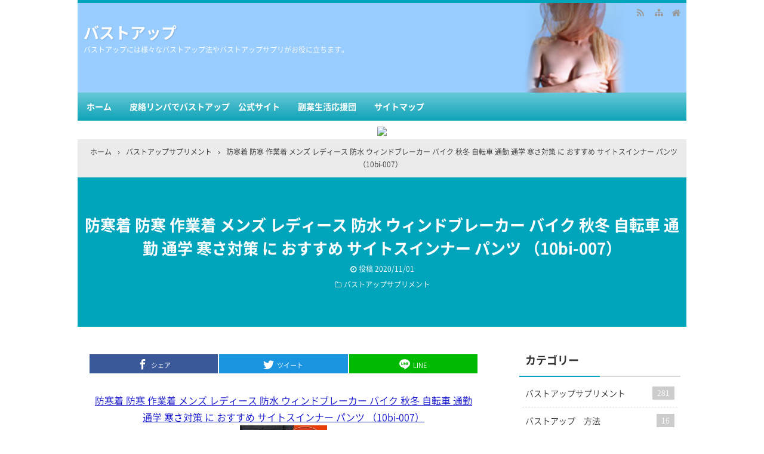

--- FILE ---
content_type: text/html; charset=UTF-8
request_url: https://bijin.kokabex.com/%E9%98%B2%E5%AF%92%E7%9D%80-%E9%98%B2%E5%AF%92-%E4%BD%9C%E6%A5%AD%E7%9D%80-%E3%83%A1%E3%83%B3%E3%82%BA-%E3%83%AC%E3%83%87%E3%82%A3%E3%83%BC%E3%82%B9-%E9%98%B2%E6%B0%B4-%E3%82%A6%E3%82%A3%E3%83%B3-4/
body_size: 15588
content:
<!DOCTYPE html>
<html lang="ja">
<head prefix="og: http://ogp.me/ns# fb: http://ogp.me/ns/fb# article: http://ogp.me/ns/article#">
<meta charset="UTF-8">
<meta name="viewport" content="width=device-width,initial-scale=1.0">
<meta name='robots' content='max-image-preview:large' />
<title>防寒着 防寒 作業着 メンズ レディース 防水 ウィンドブレーカー バイク 秋冬 自転車 通勤 通学 寒さ対策 に おすすめ サイトスインナー パンツ （10bi-007）</title>
<meta name="keywords" content="防寒着 防寒 作業着 メンズ レディース 防水 ウィンドブレーカー バイク 秋冬 自転車 通勤 通学 寒さ対策 に おすすめ サイトスインナー パンツ （10bi-007）" />
<meta name="description" content="防寒着防寒作業着メンズレディース防水ウィンドブレーカーバイク秋冬自転車通勤通学寒さ対策におすすめサイトスインナーパンツ（10bi-007）価格：5,478円ヒートテックとダウンで合わせる防寒インナー！防寒具防水ツーリングダイエットインナー雪かき雪下ろし高性能アンダーウェア重ね着プレゼント【商品内容】サイトスインナーパンツサイズ★Mサイズ身長165?175バスト85?95ウエスト70?80★Lサイズ身長170?180バスト90?100ウエスト75?85★XLサイズ身長175?180バスト95?10" />
<link rel="canonical" href="https://bijin.kokabex.com/%e9%98%b2%e5%af%92%e7%9d%80-%e9%98%b2%e5%af%92-%e4%bd%9c%e6%a5%ad%e7%9d%80-%e3%83%a1%e3%83%b3%e3%82%ba-%e3%83%ac%e3%83%87%e3%82%a3%e3%83%bc%e3%82%b9-%e9%98%b2%e6%b0%b4-%e3%82%a6%e3%82%a3%e3%83%b3-4/" />
<link rel="pingback" href="https://bijin.kokabex.com/xmlrpc.php" />
<link rel="alternate" type="application/rss+xml" title="バストアップ &raquo; フィード" href="https://bijin.kokabex.com/feed/" />
<link rel="alternate" type="application/rss+xml" title="バストアップ &raquo; コメントフィード" href="https://bijin.kokabex.com/comments/feed/" />
<link rel="alternate" type="application/rss+xml" title="バストアップ &raquo; 防寒着 防寒 作業着 メンズ レディース 防水 ウィンドブレーカー バイク 秋冬 自転車 通勤 通学 寒さ対策 に おすすめ サイトスインナー パンツ （10bi-007） のコメントのフィード" href="https://bijin.kokabex.com/%e9%98%b2%e5%af%92%e7%9d%80-%e9%98%b2%e5%af%92-%e4%bd%9c%e6%a5%ad%e7%9d%80-%e3%83%a1%e3%83%b3%e3%82%ba-%e3%83%ac%e3%83%87%e3%82%a3%e3%83%bc%e3%82%b9-%e9%98%b2%e6%b0%b4-%e3%82%a6%e3%82%a3%e3%83%b3-4/feed/" />
<link rel="preload" as="font" href="https://bijin.kokabex.com/wp-content/themes/kaetengraph/fonts/kaeten.woff2" crossorigin>
<link rel="preload" as="style" href="https://bijin.kokabex.com/wp-content/themes/kaetengraph/style.css?ver=2020062380829">
<link rel="stylesheet" id="main" href="https://bijin.kokabex.com/wp-content/themes/kaetengraph/style.css?ver=2020062380829">
<style>body{font-family:'Noto Sans','Noto Sans CJK JP','Noto Sans kaeten',Meiryo,sans-serif,kaeten}#ctr-in{max-width:1020px}.hnav,.header-in,.gnav-in,.tpc-head-in,.tpc-sub-in,.tpc-body-in,.post-head-in,.arch-head-in,.pankuzu-in,.footer-in,.fsfooter-in{max-width:1000px}@media screen and (min-width:960px){#ctr-in{display:grid;display:-ms-grid;grid-template-columns:1fr 40px 290px;-ms-grid-columns:1fr 40px 290px}}#main{grid-area:1/1/2/2;-ms-grid-row:1;-ms-grid-column:1}#side-r{grid-area:1/3/2/4;-ms-grid-row:1;-ms-grid-column:3}@media screen and (max-width:959px){#side-r{padding-bottom:15px}}@media screen and (max-width:1049px){#ctr-in,.gnav-in{max-width:100%;margin:0}.hnav,.header-in,.tpc-head-in,.tpc-sub-in,.tpc-body-in,.post-head-in,.arch-head-in,.footer-in,.fsfooter-in{max-width:100%;margin:0 10px}.gnav ul{margin:-1px 0 0}.gnav a{padding:10px}}@media screen and (min-width:960px){.fsfooter-in{display:grid;display:-ms-grid;grid-template-columns:1fr 35px 210px 35px 210px;-ms-grid-columns:1fr 35px 210px 35px 210px}.fsfooter-l{grid-area:1/1/2/2;-ms-grid-row:1;-ms-grid-column:1}.fsfooter-c{grid-area:1/3/2/4;-ms-grid-row:1;-ms-grid-column:3}.fsfooter-r{grid-area:1/5/2/6;-ms-grid-row:1;-ms-grid-column:5}}@media screen and (min-width:800px){}@media screen and (max-width:799px){}[class*="table-0"] tr:not([class*="-"]) th:not([class*="-"]){background-color:#a7a7a7}.h2-02-main,.h2-04-main,.h2-07-main,.h3-04-main,.h3-09-main,[class*="-main"]:before,[class*="-main"]>li:before,[class*="parts-"][class*="-main"],.b-main,.kbtn-main a{background-color:#a7a7a7}.h2-02-blue,.h2-04-blue,.h2-07-blue,.h3-04-blue,.h3-09-blue,[class*="-blue"]:before,[class*="-blue"]>li:before,[class*="parts-"][class*="-blue"],.b-blue,.kbtn-blue a{background-color:#0000ff}.h2-02-navy,.h2-04-navy,.h2-07-navy,.h3-04-navy,.h3-09-navy,[class*="-navy"]:before,[class*="-navy"]>li:before,[class*="parts-"][class*="-navy"],.b-navy,.kbtn-navy a{background-color:#000080}.h2-02-red,.h2-04-red,.h2-07-red,.h3-04-red,.h3-09-red,[class*="-red"]:before,[class*="-red"]>li:before,[class*="parts-"][class*="-red"],.b-red,.kbtn-red a{background-color:#ff0000}.h2-02-green,.h2-04-green,.h2-07-green,.h3-04-green,.h3-09-green,[class*="-green"]:before,[class*="-green"]>li:before,[class*="parts-"][class*="-green"],.b-green,.kbtn-green a{background-color:#008000}.h2-02-orange,.h2-04-orange,.h2-07-orange,.h3-04-orange,.h3-09-orange,[class*="-orange"]:before,[class*="-orange"]>li:before,[class*="parts-"][class*="-orange"],.b-orange,.kbtn-orange a{background-color:#ffa500}.h2-02-purple,.h2-04-purple,.h2-07-purple,.h3-04-purple,.h3-09-purple,[class*="-purple"]:before,[class*="-purple"]>li:before,[class*="parts-"][class*="-purple"],.b-purple,.kbtn-purple a{background-color:#800080}.h2-02-pink,.h2-04-pink,.h2-07-pink,.h3-04-pink,.h3-09-pink,[class*="-pink"]:before,[class*="-pink"]>li:before,[class*="parts-"][class*="-pink"],.b-pink,.kbtn-pink a{background-color:#f19ca7}.h2-02-black,.h2-04-black,.h2-07-black,.h3-04-black,.h3-09-black,[class*="-black"]:before,[class*="-black"]>li:before,[class*="parts-"][class*="-black"],.b-black,.kbtn-black a{background-color:#000000}.h2-02-grey,.h2-04-grey,.h2-07-grey,.h3-04-grey,.h3-09-grey,[class*="-grey"]:before,[class*="-grey"]>li:before,[class*="parts-"][class*="-grey"],.b-grey,.kbtn-grey a{background-color:#808080}.h2-01-main,.h2-03-main,.h3-01-main,.h3-02-main,.h3-03-main,.h3-06-main,.h3-07-main,.ul-01-main>li,.border-main{border-color:#a7a7a7}.h2-01-blue,.h2-03-blue,.h3-01-blue,.h3-02-blue,.h3-03-blue,.h3-06-blue,.h3-07-blue,.ul-01-blue>li,.border-blue{border-color:#0000ff}.h2-01-navy,.h2-03-navy,.h3-01-navy,.h3-02-navy,.h3-03-navy,.h3-06-navy,.h3-07-navy,.ul-01-navy>li,.border-navy{border-color:#000080}.h2-01-red,.h2-03-red,.h3-01-red,.h3-02-red,.h3-03-red,.h3-06-red,.h3-07-red,.ul-01-red>li,.border-red{border-color:#ff0000}.h2-01-green,.h2-03-green,.h3-01-green,.h3-02-green,.h3-03-green,.h3-06-green,.h3-07-green,.ul-01-green>li,.border-green{border-color:#008000}.h2-01-orange,.h2-03-orange,.h3-01-orange,.h3-02-orange,.h3-03-orange,.h3-06-orange,.h3-07-orange,.ul-01-orange>li,.border-orange{border-color:#ffa500}.h2-01-purple,.h2-03-purple,.h3-01-purple,.h3-02-purple,.h3-03-purple,.h3-06-purple,.h3-07-purple,.ul-01-purple>li,.border-purple{border-color:#800080}.h2-01-pink,.h2-03-pink,.h3-01-pink,.h3-02-pink,.h3-03-pink,.h3-06-pink,.h3-07-pink,.ul-01-pink>li,.border-pink{border-color:#f19ca7}.h2-01-black,.h2-03-black,.h3-01-black,.h3-02-black,.h3-03-black,.h3-06-black,.h3-07-black,.ul-01-black>li,.border-black{border-color:#000000}.h2-01-grey,.h2-03-grey,.h3-01-grey,.h3-02-grey,.h3-03-grey,.h3-06-grey,.h3-07-grey,.ul-01-grey>li,.border-grey{border-color:#808080}[class*="-main"]>li:before,.t-main{color:#a7a7a7}[class*="-blue"]>li:before,.t-blue{color:#0000ff}[class*="-navy"]>li:before,.t-navy{color:#000080}[class*="-red"]>li:before,.t-red{color:#ff0000}[class*="-green"]>li:before,.t-green{color:#008000}[class*="-orange"]>li:before,.t-orange{color:#ffa500}[class*="-purple"]>li:before,.t-purple{color:#800080}[class*="-pink"]>li:before,.t-pink{color:#f19ca7}[class*="-black"]>li:before,.t-black{color:#000000}[class*="-grey"]>li:before,.t-grey{color:#808080}.m-yellow,a.m-yellow{background-color:#ffff99}.m-blue,a.m-blue{background-color:#b2d8ff}.m-red,a.m-red{background-color:#ffb2b2}.m-green,a.m-green{background-color:#ccffcc}.m-orange,a.m-orange{background-color:#ffcc99}.m-pink,a.m-pink{background-color:#ffcce5}.l-yellow{background:linear-gradient(transparent 70%, #ffff99 70%)}.l-blue{background:linear-gradient(transparent 70%, #b2d8ff 70%)}.l-red{background:linear-gradient(transparent 70%, #ffb2b2 70%)}.l-green{background:linear-gradient(transparent 70%, #ccffcc 70%)}.l-orange{background:linear-gradient(transparent 70%, #ffcc99 70%)}.l-pink{background:linear-gradient(transparent 70%, #ffcce5 70%)}[class*="h2-01-"],[class*="h3-01-"]{border-top-color:#c0c0c0}[class*="h3-01-"]{border-left-color:#c0c0c0;border-right-color:#c0c0c0}[class*="h3-06-"],[class*="ul-01-"]>li{border-bottom-color:#c0c0c0}[class*="ol-03-"]>li:before,[class*="ol-04-"]>li:before,blockquote[class*="-"]:before,.box-alert:before,.box-info:before,.box-que:before,[class*="i-"]:before{background:none}[class*="ul-03-"]>li:before,[class*="ol-01-"]>li:before,[class*="ol-02-"]>li:before{color:#fff}.tpc-head,.post-head,.arch-head,#footer{background-color:#00a4bb}.pager .current,.pager-index a,.post-pager span{border-color:#00a4bb;background:#00a4bb}.gnav a:hover,a.more-link:hover,.reply a:hover,.tabmenu:hover,.fbtn a:hover,.pager a:hover,.pager-index a:hover,.post-pager a:hover span,[class*="-btn"] a:hover,[class*="kbtn"] a:hover,.cbtn:hover,[type="submit"]:hover,[type="checkbox"]:checked:before,a:hover .base{border-color:#1a21a5;background-color:#1a21a5}[class*="-ttl"]:after,[class*="-ttl"]:before{background-color:#00a4bb}#header{border-top-color:#00a4bb}a:link{color:#1111cc}a:visited{color:#800080}body,.gnav a,.tpc-btn2 a,.pankuzu,.read-time,.kl-date,.kl-cat,.kl-cat a,.fbtn a,.pager a,.pager span,.post-pager a span,.reply a,.tabmenu.active,.tabmenu.active:hover,.kpp-view,.krc-author,.krc-txt,[type="submit"],.pankuzu a,.fsmain:not(.widget_text) a,.kl-ttl a,main .card a,main .kpp a,main .krc a{color:#333333}.tpc-btn2 a{border-color:#333333}.hnav a,.site-desc,.pfnav,.pfnav a{color:#999999}.side,.fsside,.fs3crl,.side:not(.widget_text) a,.side .card a{color:#333333}.site-ttl a,.site-ttl,.side-ttl,.fsmain-ttl,.list-ttl,.relate-ttl,.cms-ttl,.fsfoot-ttl{color:#333333}.fshead-l a{color:#333333}.fshead-r a{color:#333333}.fsbnr a{color:#333333}.fsfoot:not(.widget_text) a,.fsfoot .card a{color:#333333}.fsfoot .ttxt-l,.fsfoot .ttxt-r{color:#333333}.sitemap a,a[class*="h2-"],a[class*="h3-"],[class*="h2-"] a,[class*="h3-"] a{color:inherit}main .sm-post li li a:visited,main .sm-page a:visited{color:#800080}a:hover,.side:not(.widget_text) a:hover,.fsmain:not(.widget_text) a:hover,.fsfoot:not(.widget_text) a:hover,.tgl-cm:hover,main .sm-post li li a:hover,main .sm-page a:hover,a:hover .card-ttl,a:hover .kpp-ttl,a:hover .krc-ttl{color:#ff0000}.post-head a,.tpc-btn a,.tpc-btn2 a:hover,.pager-index a,.cta-btn a,[class*="kbtn-"] a,.kbtn a:hover,a.t-white,.wp-block-button a,.wp-block-gallery a,a[class*="h2-02-"],a[class*="h2-04-"],a[class*="h2-07-"],a[class*="h3-04-"],a[class*="h3-09-"]{color:#fff}.tabmenu.active:hover{border:solid 1px #d9d9d9;border-bottom-color:#fff}.card:hover .card-info{color:#999}.kpp ol li:before{background:#555555}.kpp ol li:nth-child(-n+3):before{background:#e8383d}.cbtn,.box-ttl{font-size:16px}.font12{font-size:12px}.font14{font-size:14px}.font16{font-size:16px}.font18{font-size:18px}.font20{font-size:20px}.font22{font-size:22px}.font24{font-size:24px}.font26{font-size:26px}.font28{font-size:28px}.font32{font-size:32px}.font36{font-size:36px}.font40{font-size:40px}.prev .pn-in:after{background:rgba(0,0,0,.55)}.prev:hover .pn-in:after{background:rgba(0,0,0,.3)}.next .pn-in:after{background:rgba(0,0,0,.55)}.next:hover .pn-in:after{background:rgba(0,0,0,.3)}.site-ttl a,.site-ttl,.site-desc{color:#ffffff}.header-outer{background-image:url(https://bijin.kokabex.com/wp-content/uploads/2019/08/b-up_bijin.jpg);height:150px}.gnav{border:none}.gnav ul{margin-top:0}.fsbnr{background:none}.fsbnr{padding:0}#ctr1{max-width:1020px}.gnav-in{max-width:100%}.gnav,.fsbnr{margin:0 0 5px}.gnav,#footer{box-shadow:none;border:none;background:#00a4bb;background-image:linear-gradient(to bottom,rgba(255,255,255,.4) 0%,rgba(153,153,153,.1) 100%)}.gnav ul{margin:0}.gnav a{color:#fff}@media screen and (max-width:1049px){#ctr1{max-width:100%}.gnav,.fsbnr{margin:0}.gnav,#footer{border-left:none;border-right:none}}.list .kl>li{width:calc(100%/3 - 2px)}*::-ms-backdrop,.list .kl>li{width:calc(33.33% - 2px)}.list .kl{display:flex;flex-wrap:wrap;padding:5px 0 0}.list .kl>li,.list .kl>li:last-child{margin:1px;border:none;}.list .kl-in{display:block;padding:9px}.list .kl-l{margin:auto}.list .kl-r{text-align:center}.list .kl-ttl{margin-top:5px}.list-body2{padding-bottom:15px}.relate .kl>li{width:calc(100%/3 - 2px)}*::-ms-backdrop,.relate .kl>li{width:calc(33.33% - 2px)}.relate .kl{display:flex;flex-wrap:wrap;padding:5px 0 0}.relate .kl>li,.relate .kl>li:last-child{margin:1px;border:none;}.relate .kl-in{display:block;padding:9px}.relate .kl-l{margin:auto}.relate .kl-r{text-align:center}.relate .kl-ttl{margin-top:5px}@media screen and (min-width:800px){.header-in{display:flex}.header-in-l{flex:1}.header-in-r{margin-left:10px}}@media screen and (max-width:799px){.fshead-r{margin-top:15px}}@media screen and (min-width:800px){.gnav.fixed{position:-webkit-sticky;position:sticky;top:0;z-index:99}.side-scroll{top:60px}}.copyright{text-align:center}@media screen and (max-width:959px){}@media screen and (max-width:799px){.tpc-head-in,.tpc-sub-in,.tpc-body-in{margin:0 19px}.header-outer,.header-in{height:auto}.header-outer{padding:15px 0}.site-ttl,.site-desc{width:auto;padding-right:37px}.gnav{margin:0;border:none;background:none}.gnav-in{display:none;position:absolute;top:0;right:0;z-index:99;width:100%;margin:0;padding:10px;background:#e6e6e6}.gnav a{padding:10px;font-weight:400;color:#333333}.gnav ul{margin:0}.post-head-sgl,.post-head-sgl2{padding:30px 0}}@media screen and (max-width:666px){.ad{display:block}.ad-l,.ad-r{width:auto}.ad-r{margin-top:15px}}@media screen and (max-width:666px){.imgl,.imgr{float:none;margin:0 0 15px}.imgl img,.imgr img{margin:auto}img.alignleft,img.alignright,.wp-caption.alignleft,.wp-caption.alignright{display:block;float:none;margin:auto}:not(.flexbox2)>[class*="margin-l-"]:not(.margin-l-auto){margin-left:0}:not(.flexbox2)>[class*="margin-r-"]:not(.margin-r-auto){margin-right:0}.tpc-head-in,.tpc-sub-in,.flexbox{display:block}.tpc-btn,.tpc-btn2{margin:15px 0 .25em}.fnav ul{margin:-10px 0 30px}.fnav li{display:block;margin:0;border:none}.fnav a{display:block;padding:10px}.fnav li a{box-shadow:0 -1px rgba(0,0,0,.1)inset;border-bottom:solid 1px rgba(255,255,255,.1)}.fnav a:hover{box-shadow:none;border-color:#1a21a5;background:#1a21a5;text-decoration:none}#footer .footer-in .fnav a:hover{color:#fff}}@media screen and (min-width:800px){.gnav ul ul{position:absolute;top:100%;left:0;z-index:99;width:200px;margin:0}.gnav ul ul ul,.gnav ul ul ul ul ul{top:0;left:100%}.gnav ul ul ul ul,.gnav ul ul ul ul ul ul{left:-100%;width:100%}.gnav li li{display:block;overflow:hidden;width:100%;height:0;background:rgba(0,0,0,.5)}.gnav li li li{background:#555}.gnav li:hover>ul>li{overflow:visible;height:40px}.gnav li li a{white-space:nowrap;display:block;line-height:40px;overflow:hidden;padding:0 10px;border-radius:0;font-weight:400;text-align:left;color:#fff}.gnav ul ul li>ul:before,.gnav ul ul ul ul li>ul:before{position:absolute;top:13px;left:-10px;content:"";border:solid 7px transparent;border-left-color:#fff}.gnav ul ul ul li>ul:before,.gnav ul ul ul ul ul li>ul:before{left:200%;margin-left:-20px;-webkit-transform:rotate(180deg);transform:rotate(180deg)}.gnav ul ul ul ul li>ul:before{margin:0;-webkit-transform:rotate(0deg);transform:rotate(0deg)}}@media screen and (min-width:800px){.gnav li[class$="current-menu-item"] a{border-color:#1a21a5;background:#1a21a5;color:#fff}}</style>
<link rel='stylesheet' id='wp-block-library-css' href='https://bijin.kokabex.com/wp-includes/css/dist/block-library/style.min.css?ver=6.3' type='text/css' media='all' />
<style id='classic-theme-styles-inline-css' type='text/css'>
/*! This file is auto-generated */
.wp-block-button__link{color:#fff;background-color:#32373c;border-radius:9999px;box-shadow:none;text-decoration:none;padding:calc(.667em + 2px) calc(1.333em + 2px);font-size:1.125em}.wp-block-file__button{background:#32373c;color:#fff;text-decoration:none}
</style>
<style id='global-styles-inline-css' type='text/css'>
body{--wp--preset--color--black: #000000;--wp--preset--color--cyan-bluish-gray: #abb8c3;--wp--preset--color--white: #ffffff;--wp--preset--color--pale-pink: #f78da7;--wp--preset--color--vivid-red: #cf2e2e;--wp--preset--color--luminous-vivid-orange: #ff6900;--wp--preset--color--luminous-vivid-amber: #fcb900;--wp--preset--color--light-green-cyan: #7bdcb5;--wp--preset--color--vivid-green-cyan: #00d084;--wp--preset--color--pale-cyan-blue: #8ed1fc;--wp--preset--color--vivid-cyan-blue: #0693e3;--wp--preset--color--vivid-purple: #9b51e0;--wp--preset--gradient--vivid-cyan-blue-to-vivid-purple: linear-gradient(135deg,rgba(6,147,227,1) 0%,rgb(155,81,224) 100%);--wp--preset--gradient--light-green-cyan-to-vivid-green-cyan: linear-gradient(135deg,rgb(122,220,180) 0%,rgb(0,208,130) 100%);--wp--preset--gradient--luminous-vivid-amber-to-luminous-vivid-orange: linear-gradient(135deg,rgba(252,185,0,1) 0%,rgba(255,105,0,1) 100%);--wp--preset--gradient--luminous-vivid-orange-to-vivid-red: linear-gradient(135deg,rgba(255,105,0,1) 0%,rgb(207,46,46) 100%);--wp--preset--gradient--very-light-gray-to-cyan-bluish-gray: linear-gradient(135deg,rgb(238,238,238) 0%,rgb(169,184,195) 100%);--wp--preset--gradient--cool-to-warm-spectrum: linear-gradient(135deg,rgb(74,234,220) 0%,rgb(151,120,209) 20%,rgb(207,42,186) 40%,rgb(238,44,130) 60%,rgb(251,105,98) 80%,rgb(254,248,76) 100%);--wp--preset--gradient--blush-light-purple: linear-gradient(135deg,rgb(255,206,236) 0%,rgb(152,150,240) 100%);--wp--preset--gradient--blush-bordeaux: linear-gradient(135deg,rgb(254,205,165) 0%,rgb(254,45,45) 50%,rgb(107,0,62) 100%);--wp--preset--gradient--luminous-dusk: linear-gradient(135deg,rgb(255,203,112) 0%,rgb(199,81,192) 50%,rgb(65,88,208) 100%);--wp--preset--gradient--pale-ocean: linear-gradient(135deg,rgb(255,245,203) 0%,rgb(182,227,212) 50%,rgb(51,167,181) 100%);--wp--preset--gradient--electric-grass: linear-gradient(135deg,rgb(202,248,128) 0%,rgb(113,206,126) 100%);--wp--preset--gradient--midnight: linear-gradient(135deg,rgb(2,3,129) 0%,rgb(40,116,252) 100%);--wp--preset--font-size--small: 13px;--wp--preset--font-size--medium: 20px;--wp--preset--font-size--large: 36px;--wp--preset--font-size--x-large: 42px;--wp--preset--spacing--20: 0.44rem;--wp--preset--spacing--30: 0.67rem;--wp--preset--spacing--40: 1rem;--wp--preset--spacing--50: 1.5rem;--wp--preset--spacing--60: 2.25rem;--wp--preset--spacing--70: 3.38rem;--wp--preset--spacing--80: 5.06rem;--wp--preset--shadow--natural: 6px 6px 9px rgba(0, 0, 0, 0.2);--wp--preset--shadow--deep: 12px 12px 50px rgba(0, 0, 0, 0.4);--wp--preset--shadow--sharp: 6px 6px 0px rgba(0, 0, 0, 0.2);--wp--preset--shadow--outlined: 6px 6px 0px -3px rgba(255, 255, 255, 1), 6px 6px rgba(0, 0, 0, 1);--wp--preset--shadow--crisp: 6px 6px 0px rgba(0, 0, 0, 1);}:where(.is-layout-flex){gap: 0.5em;}:where(.is-layout-grid){gap: 0.5em;}body .is-layout-flow > .alignleft{float: left;margin-inline-start: 0;margin-inline-end: 2em;}body .is-layout-flow > .alignright{float: right;margin-inline-start: 2em;margin-inline-end: 0;}body .is-layout-flow > .aligncenter{margin-left: auto !important;margin-right: auto !important;}body .is-layout-constrained > .alignleft{float: left;margin-inline-start: 0;margin-inline-end: 2em;}body .is-layout-constrained > .alignright{float: right;margin-inline-start: 2em;margin-inline-end: 0;}body .is-layout-constrained > .aligncenter{margin-left: auto !important;margin-right: auto !important;}body .is-layout-constrained > :where(:not(.alignleft):not(.alignright):not(.alignfull)){max-width: var(--wp--style--global--content-size);margin-left: auto !important;margin-right: auto !important;}body .is-layout-constrained > .alignwide{max-width: var(--wp--style--global--wide-size);}body .is-layout-flex{display: flex;}body .is-layout-flex{flex-wrap: wrap;align-items: center;}body .is-layout-flex > *{margin: 0;}body .is-layout-grid{display: grid;}body .is-layout-grid > *{margin: 0;}:where(.wp-block-columns.is-layout-flex){gap: 2em;}:where(.wp-block-columns.is-layout-grid){gap: 2em;}:where(.wp-block-post-template.is-layout-flex){gap: 1.25em;}:where(.wp-block-post-template.is-layout-grid){gap: 1.25em;}.has-black-color{color: var(--wp--preset--color--black) !important;}.has-cyan-bluish-gray-color{color: var(--wp--preset--color--cyan-bluish-gray) !important;}.has-white-color{color: var(--wp--preset--color--white) !important;}.has-pale-pink-color{color: var(--wp--preset--color--pale-pink) !important;}.has-vivid-red-color{color: var(--wp--preset--color--vivid-red) !important;}.has-luminous-vivid-orange-color{color: var(--wp--preset--color--luminous-vivid-orange) !important;}.has-luminous-vivid-amber-color{color: var(--wp--preset--color--luminous-vivid-amber) !important;}.has-light-green-cyan-color{color: var(--wp--preset--color--light-green-cyan) !important;}.has-vivid-green-cyan-color{color: var(--wp--preset--color--vivid-green-cyan) !important;}.has-pale-cyan-blue-color{color: var(--wp--preset--color--pale-cyan-blue) !important;}.has-vivid-cyan-blue-color{color: var(--wp--preset--color--vivid-cyan-blue) !important;}.has-vivid-purple-color{color: var(--wp--preset--color--vivid-purple) !important;}.has-black-background-color{background-color: var(--wp--preset--color--black) !important;}.has-cyan-bluish-gray-background-color{background-color: var(--wp--preset--color--cyan-bluish-gray) !important;}.has-white-background-color{background-color: var(--wp--preset--color--white) !important;}.has-pale-pink-background-color{background-color: var(--wp--preset--color--pale-pink) !important;}.has-vivid-red-background-color{background-color: var(--wp--preset--color--vivid-red) !important;}.has-luminous-vivid-orange-background-color{background-color: var(--wp--preset--color--luminous-vivid-orange) !important;}.has-luminous-vivid-amber-background-color{background-color: var(--wp--preset--color--luminous-vivid-amber) !important;}.has-light-green-cyan-background-color{background-color: var(--wp--preset--color--light-green-cyan) !important;}.has-vivid-green-cyan-background-color{background-color: var(--wp--preset--color--vivid-green-cyan) !important;}.has-pale-cyan-blue-background-color{background-color: var(--wp--preset--color--pale-cyan-blue) !important;}.has-vivid-cyan-blue-background-color{background-color: var(--wp--preset--color--vivid-cyan-blue) !important;}.has-vivid-purple-background-color{background-color: var(--wp--preset--color--vivid-purple) !important;}.has-black-border-color{border-color: var(--wp--preset--color--black) !important;}.has-cyan-bluish-gray-border-color{border-color: var(--wp--preset--color--cyan-bluish-gray) !important;}.has-white-border-color{border-color: var(--wp--preset--color--white) !important;}.has-pale-pink-border-color{border-color: var(--wp--preset--color--pale-pink) !important;}.has-vivid-red-border-color{border-color: var(--wp--preset--color--vivid-red) !important;}.has-luminous-vivid-orange-border-color{border-color: var(--wp--preset--color--luminous-vivid-orange) !important;}.has-luminous-vivid-amber-border-color{border-color: var(--wp--preset--color--luminous-vivid-amber) !important;}.has-light-green-cyan-border-color{border-color: var(--wp--preset--color--light-green-cyan) !important;}.has-vivid-green-cyan-border-color{border-color: var(--wp--preset--color--vivid-green-cyan) !important;}.has-pale-cyan-blue-border-color{border-color: var(--wp--preset--color--pale-cyan-blue) !important;}.has-vivid-cyan-blue-border-color{border-color: var(--wp--preset--color--vivid-cyan-blue) !important;}.has-vivid-purple-border-color{border-color: var(--wp--preset--color--vivid-purple) !important;}.has-vivid-cyan-blue-to-vivid-purple-gradient-background{background: var(--wp--preset--gradient--vivid-cyan-blue-to-vivid-purple) !important;}.has-light-green-cyan-to-vivid-green-cyan-gradient-background{background: var(--wp--preset--gradient--light-green-cyan-to-vivid-green-cyan) !important;}.has-luminous-vivid-amber-to-luminous-vivid-orange-gradient-background{background: var(--wp--preset--gradient--luminous-vivid-amber-to-luminous-vivid-orange) !important;}.has-luminous-vivid-orange-to-vivid-red-gradient-background{background: var(--wp--preset--gradient--luminous-vivid-orange-to-vivid-red) !important;}.has-very-light-gray-to-cyan-bluish-gray-gradient-background{background: var(--wp--preset--gradient--very-light-gray-to-cyan-bluish-gray) !important;}.has-cool-to-warm-spectrum-gradient-background{background: var(--wp--preset--gradient--cool-to-warm-spectrum) !important;}.has-blush-light-purple-gradient-background{background: var(--wp--preset--gradient--blush-light-purple) !important;}.has-blush-bordeaux-gradient-background{background: var(--wp--preset--gradient--blush-bordeaux) !important;}.has-luminous-dusk-gradient-background{background: var(--wp--preset--gradient--luminous-dusk) !important;}.has-pale-ocean-gradient-background{background: var(--wp--preset--gradient--pale-ocean) !important;}.has-electric-grass-gradient-background{background: var(--wp--preset--gradient--electric-grass) !important;}.has-midnight-gradient-background{background: var(--wp--preset--gradient--midnight) !important;}.has-small-font-size{font-size: var(--wp--preset--font-size--small) !important;}.has-medium-font-size{font-size: var(--wp--preset--font-size--medium) !important;}.has-large-font-size{font-size: var(--wp--preset--font-size--large) !important;}.has-x-large-font-size{font-size: var(--wp--preset--font-size--x-large) !important;}
.wp-block-navigation a:where(:not(.wp-element-button)){color: inherit;}
:where(.wp-block-post-template.is-layout-flex){gap: 1.25em;}:where(.wp-block-post-template.is-layout-grid){gap: 1.25em;}
:where(.wp-block-columns.is-layout-flex){gap: 2em;}:where(.wp-block-columns.is-layout-grid){gap: 2em;}
.wp-block-pullquote{font-size: 1.5em;line-height: 1.6;}
</style>
<link rel="preload" as="script" href="https://bijin.kokabex.com/wp-includes/js/jquery/jquery.js?ver=1.12.4-wp">
<script src="https://bijin.kokabex.com/wp-includes/js/jquery/jquery.min.js?ver=3.7.0" id="jquery-core-js"></script>
<script src="https://bijin.kokabex.com/wp-includes/js/jquery/jquery-migrate.min.js?ver=3.4.1" id="jquery-migrate-js"></script>
<!--[if lt IE 9]>
<script src="https://bijin.kokabex.com/wp-content/themes/kaetengraph/js/html5.js?ver=2020062380829" id="html5-js"></script>
<![endif]-->
<link rel="https://api.w.org/" href="https://bijin.kokabex.com/wp-json/" /><link rel="alternate" type="application/json" href="https://bijin.kokabex.com/wp-json/wp/v2/posts/194" /><link rel="EditURI" type="application/rsd+xml" title="RSD" href="https://bijin.kokabex.com/xmlrpc.php?rsd" />
<meta name="generator" content="WordPress 6.3" />
<link rel='shortlink' href='https://bijin.kokabex.com/?p=194' />
<link rel="alternate" type="application/json+oembed" href="https://bijin.kokabex.com/wp-json/oembed/1.0/embed?url=https%3A%2F%2Fbijin.kokabex.com%2F%25e9%2598%25b2%25e5%25af%2592%25e7%259d%2580-%25e9%2598%25b2%25e5%25af%2592-%25e4%25bd%259c%25e6%25a5%25ad%25e7%259d%2580-%25e3%2583%25a1%25e3%2583%25b3%25e3%2582%25ba-%25e3%2583%25ac%25e3%2583%2587%25e3%2582%25a3%25e3%2583%25bc%25e3%2582%25b9-%25e9%2598%25b2%25e6%25b0%25b4-%25e3%2582%25a6%25e3%2582%25a3%25e3%2583%25b3-4%2F" />
<link rel="alternate" type="text/xml+oembed" href="https://bijin.kokabex.com/wp-json/oembed/1.0/embed?url=https%3A%2F%2Fbijin.kokabex.com%2F%25e9%2598%25b2%25e5%25af%2592%25e7%259d%2580-%25e9%2598%25b2%25e5%25af%2592-%25e4%25bd%259c%25e6%25a5%25ad%25e7%259d%2580-%25e3%2583%25a1%25e3%2583%25b3%25e3%2582%25ba-%25e3%2583%25ac%25e3%2583%2587%25e3%2582%25a3%25e3%2583%25bc%25e3%2582%25b9-%25e9%2598%25b2%25e6%25b0%25b4-%25e3%2582%25a6%25e3%2582%25a3%25e3%2583%25b3-4%2F&#038;format=xml" />
</head>
<body class="post-template-default single single-post postid-194 single-format-standard" itemscope itemtype="http://schema.org/WebPage">
<div id="ctr">
<div id="ctr1">
<header id="header" itemscope itemtype="http://schema.org/WPHeader">
<a href="https://bijin.kokabex.com/" class="link-ctrl">
<div class="hnav">
<ul class="hnav-in">
<li><a href="https://bijin.kokabex.com/feed/" target="_blank" rel="noopener" title="RSS"><i class="i-rss feed"></i></a></li>
<li><a href="https://bijin.kokabex.com/sitemap" title="サイトマップ"><i class="i-sitemap base"></i></a></li>
<li><a href="https://bijin.kokabex.com/" title="HOME"><i class="i-home base"></i></a></li>
</ul>
</div>
<div class="header-outer">
<div class="header-in">
<div class="header-in-l">
<p class="site-ttl"><a href="https://bijin.kokabex.com/" title="バストアップ" class="link-ctrl">バストアップ</a></p>
<p class="site-desc">バストアップには様々なバストアップ法やバストアップサプリがお役に立ちます。</p>
</div>
<div class="header-in-r">
</div>
</div>
</div>
</a>
</header>
<nav class="gnav" itemscope itemtype="http://schema.org/SiteNavigationElement">
<div class="gnav-in">
<form action="https://bijin.kokabex.com/" method="get" class="sp-form" name="sp-form"><input type="text" name="s" value="" /><input type="submit" value="検索" /></form>
<div class="sp-smap"><a href="https://bijin.kokabex.com/sitemap"><i class="i-sitemap"></i><span class="txt">サイトマップ</span></a></div>
<ul><li class="menu-item-home"><a href="https://bijin.kokabex.com/">ホーム</a></li>
<li><a target="_blank" rel="noopener" href="https://jl315.net/web/hiraku-up.html">皮絡リンパでバストアップ　公式サイト</a></li>
<li><a target="_blank" rel="noopener" href="https://kokabex.com/">副業生活応援団</a></li>
<li><a href="https://bijin.kokabex.com/sitemap/">サイトマップ</a></li>
</ul></div>
</nav>
<aside class="fs fsbnr"><div class="fsbnr-in">
<a href="https://jl315.net/web/hiraku-up.html" target="_blank"><img src="https://hiraku-up.com/sozai/728_90_1.jpg" width="100%" border=0></a>

</div></aside>
<div class="pankuzu"><div class="pankuzu-in"><ul itemscope itemtype="http://schema.org/BreadcrumbList"><li itemscope itemprop="itemListElement" itemtype="http://schema.org/ListItem"><a itemprop="item" href="https://bijin.kokabex.com/"><span itemprop="name">ホーム</span></a><meta itemprop="position" content="1" /></li><li>&rsaquo;</li><li itemscope itemprop="itemListElement" itemtype="http://schema.org/ListItem"><a itemprop="item" href="https://bijin.kokabex.com/category/%e3%83%90%e3%82%b9%e3%83%88%e3%82%a2%e3%83%83%e3%83%97%e3%82%b5%e3%83%97%e3%83%aa%e3%83%a1%e3%83%b3%e3%83%88/"><span itemprop="name">バストアップサプリメント</span></a><meta itemprop="position" content="2" /></li><li>&rsaquo;</li><li itemscope itemprop="itemListElement" itemtype="http://schema.org/ListItem"><span itemprop="name">防寒着 防寒 作業着 メンズ レディース 防水 ウィンドブレーカー バイク 秋冬 自転車 通勤 通学 寒さ対策 に おすすめ サイトスインナー パンツ （10bi-007）</span><meta itemprop="position" content="3" /></li></ul></div></div><header id="post-194" class="post-head">
<a href="https://bijin.kokabex.com/%e9%98%b2%e5%af%92%e7%9d%80-%e9%98%b2%e5%af%92-%e4%bd%9c%e6%a5%ad%e7%9d%80-%e3%83%a1%e3%83%b3%e3%82%ba-%e3%83%ac%e3%83%87%e3%82%a3%e3%83%bc%e3%82%b9-%e9%98%b2%e6%b0%b4-%e3%82%a6%e3%82%a3%e3%83%b3-4/">
<div class="post-head-sgl dark3">
<div class="post-head-in">
<h1 class="post-ttl">防寒着 防寒 作業着 メンズ レディース 防水 ウィンドブレーカー バイク 秋冬 自転車 通勤 通学 寒さ対策 に おすすめ サイトスインナー パンツ （10bi-007）</h1>
<div class="post-date"><i class="i-time"></i>投稿 <time class="entry-date published" datetime="2020-11-01T00:00:00+09:00">2020/11/01</time></div>
<div class="post-cat"><i class="i-folder"></i><div class="post-cat-in"><a href="https://bijin.kokabex.com/category/%e3%83%90%e3%82%b9%e3%83%88%e3%82%a2%e3%83%83%e3%83%97%e3%82%b5%e3%83%97%e3%83%aa%e3%83%a1%e3%83%b3%e3%83%88/" rel="category tag">バストアップサプリメント</a></div></div>
</div>
</div>
</a>
</header>
<div id="ctr2">
<div id="ctr3">
<div id="ctr-in">
<main id="main" itemprop="mainContentOfPage" itemscope itemtype="http://schema.org/WebPageElement">
<article id="post-194" class="post">
<div class="post-body">
<div class="sns-ue">
<ul class="sns-01">
<li><a class="facebook" href="https://www.facebook.com/sharer/sharer.php?src=bm&u=https%3A%2F%2Fbijin.kokabex.com%2F%25e9%2598%25b2%25e5%25af%2592%25e7%259d%2580-%25e9%2598%25b2%25e5%25af%2592-%25e4%25bd%259c%25e6%25a5%25ad%25e7%259d%2580-%25e3%2583%25a1%25e3%2583%25b3%25e3%2582%25ba-%25e3%2583%25ac%25e3%2583%2587%25e3%2582%25a3%25e3%2583%25bc%25e3%2582%25b9-%25e9%2598%25b2%25e6%25b0%25b4-%25e3%2582%25a6%25e3%2582%25a3%25e3%2583%25b3-4%2F&t=%E9%98%B2%E5%AF%92%E7%9D%80+%E9%98%B2%E5%AF%92+%E4%BD%9C%E6%A5%AD%E7%9D%80+%E3%83%A1%E3%83%B3%E3%82%BA+%E3%83%AC%E3%83%87%E3%82%A3%E3%83%BC%E3%82%B9+%E9%98%B2%E6%B0%B4+%E3%82%A6%E3%82%A3%E3%83%B3%E3%83%89%E3%83%96%E3%83%AC%E3%83%BC%E3%82%AB%E3%83%BC+%E3%83%90%E3%82%A4%E3%82%AF+%E7%A7%8B%E5%86%AC+%E8%87%AA%E8%BB%A2%E8%BB%8A+%E9%80%9A%E5%8B%A4+%E9%80%9A%E5%AD%A6+%E5%AF%92%E3%81%95%E5%AF%BE%E7%AD%96+%E3%81%AB+%E3%81%8A%E3%81%99%E3%81%99%E3%82%81+%E3%82%B5%E3%82%A4%E3%83%88%E3%82%B9%E3%82%A4%E3%83%B3%E3%83%8A%E3%83%BC+%E3%83%91%E3%83%B3%E3%83%84+%EF%BC%8810bi-007%EF%BC%89" target="_blank" rel="noopener" title="Facebook"><i class="i-facebook"></i><span class="txt">シェア</span></a></li>
<li><a class="twitter" href="https://twitter.com/intent/tweet?text=%E9%98%B2%E5%AF%92%E7%9D%80+%E9%98%B2%E5%AF%92+%E4%BD%9C%E6%A5%AD%E7%9D%80+%E3%83%A1%E3%83%B3%E3%82%BA+%E3%83%AC%E3%83%87%E3%82%A3%E3%83%BC%E3%82%B9+%E9%98%B2%E6%B0%B4+%E3%82%A6%E3%82%A3%E3%83%B3%E3%83%89%E3%83%96%E3%83%AC%E3%83%BC%E3%82%AB%E3%83%BC+%E3%83%90%E3%82%A4%E3%82%AF+%E7%A7%8B%E5%86%AC+%E8%87%AA%E8%BB%A2%E8%BB%8A+%E9%80%9A%E5%8B%A4+%E9%80%9A%E5%AD%A6+%E5%AF%92%E3%81%95%E5%AF%BE%E7%AD%96+%E3%81%AB+%E3%81%8A%E3%81%99%E3%81%99%E3%82%81+%E3%82%B5%E3%82%A4%E3%83%88%E3%82%B9%E3%82%A4%E3%83%B3%E3%83%8A%E3%83%BC+%E3%83%91%E3%83%B3%E3%83%84+%EF%BC%8810bi-007%EF%BC%89&url=https%3A%2F%2Fbijin.kokabex.com%2F%25e9%2598%25b2%25e5%25af%2592%25e7%259d%2580-%25e9%2598%25b2%25e5%25af%2592-%25e4%25bd%259c%25e6%25a5%25ad%25e7%259d%2580-%25e3%2583%25a1%25e3%2583%25b3%25e3%2582%25ba-%25e3%2583%25ac%25e3%2583%2587%25e3%2582%25a3%25e3%2583%25bc%25e3%2582%25b9-%25e9%2598%25b2%25e6%25b0%25b4-%25e3%2582%25a6%25e3%2582%25a3%25e3%2583%25b3-4%2F" target="_blank" rel="noopener" title="Twitter"><i class="i-twitter"></i><span class="txt">ツイート</span></a></li>
<li><a class="line" href="https://line.me/R/msg/text/?%E9%98%B2%E5%AF%92%E7%9D%80+%E9%98%B2%E5%AF%92+%E4%BD%9C%E6%A5%AD%E7%9D%80+%E3%83%A1%E3%83%B3%E3%82%BA+%E3%83%AC%E3%83%87%E3%82%A3%E3%83%BC%E3%82%B9+%E9%98%B2%E6%B0%B4+%E3%82%A6%E3%82%A3%E3%83%B3%E3%83%89%E3%83%96%E3%83%AC%E3%83%BC%E3%82%AB%E3%83%BC+%E3%83%90%E3%82%A4%E3%82%AF+%E7%A7%8B%E5%86%AC+%E8%87%AA%E8%BB%A2%E8%BB%8A+%E9%80%9A%E5%8B%A4+%E9%80%9A%E5%AD%A6+%E5%AF%92%E3%81%95%E5%AF%BE%E7%AD%96+%E3%81%AB+%E3%81%8A%E3%81%99%E3%81%99%E3%82%81+%E3%82%B5%E3%82%A4%E3%83%88%E3%82%B9%E3%82%A4%E3%83%B3%E3%83%8A%E3%83%BC+%E3%83%91%E3%83%B3%E3%83%84+%EF%BC%8810bi-007%EF%BC%89%0D%0Ahttps%3A%2F%2Fbijin.kokabex.com%2F%25e9%2598%25b2%25e5%25af%2592%25e7%259d%2580-%25e9%2598%25b2%25e5%25af%2592-%25e4%25bd%259c%25e6%25a5%25ad%25e7%259d%2580-%25e3%2583%25a1%25e3%2583%25b3%25e3%2582%25ba-%25e3%2583%25ac%25e3%2583%2587%25e3%2582%25a3%25e3%2583%25bc%25e3%2582%25b9-%25e9%2598%25b2%25e6%25b0%25b4-%25e3%2582%25a6%25e3%2582%25a3%25e3%2583%25b3-4%2F" target="_blank" rel="noopener" title="LINE"><i class="i-line"></i><span class="txt">LINE</span></a></li>
</ul>
</div>
<div class="the-content">
<div align="center"><a href="https://ck.jp.ap.valuecommerce.com/servlet/referral?sid=2567478&pid=881955998&vc_url=http%3A%2F%2Fstore.shopping.yahoo.co.jp/atmys/saitos-pnt-13.html" target="_self" rel="nofollow noopener noreferrer">防寒着 防寒 作業着 メンズ レディース 防水 ウィンドブレーカー バイク 秋冬 自転車 通勤 通学 寒さ対策 に おすすめ サイトスインナー パンツ （10bi-007）</a><br /><a href="https://ck.jp.ap.valuecommerce.com/servlet/referral?sid=2567478&pid=881955998&vc_url=http%3A%2F%2Fstore.shopping.yahoo.co.jp/atmys/saitos-pnt-13.html" target="_self" rel="nofollow noopener noreferrer"><img decoding="async" src="https://item-shopping.c.yimg.jp/i/g/atmys_saitos-pnt-13" border="0"></a></p>
<div align="left">価格： <b>5,478円</b><br />ヒートテックとダウンで合わせる防寒インナー！ 防寒具 防水 ツーリング ダイエット インナー 雪かき 雪下ろし 高性能 アンダーウェア 重ね着 プレゼント  【商品内容】 サイトスインナー パンツ サイズ ★Mサイズ　身長165?175　バスト85?95　ウエスト70?80 ★Lサイズ　身長170?180　バスト90?100　ウエスト75?85 ★XLサイズ　身長175?180　バスト95?105　ウエスト80?90  関連キーワード：防寒作業着 防寒ウェア あったか 防寒ジャケット 防寒つなぎ 防寒パンツ 防寒グローブ 防寒コート 防寒作業着ジャンパー スノーボード スノボ スノボー スポーツ ウィンタースポーツ ウォーキング ランニング マラソン ダイエット トレーニング シェイプアップ 筋トレ サプリメント サプリ 長袖 ロングスリーブ 防寒作業靴 防寒作業手袋 防寒作業服 防寒作業ズボン 防寒具 防風インナー 防寒手袋 防寒 軽量 極寒 酷寒 裏起毛 ブランケット カッパ 雨具 レインコート レインウェア 傘 ポンチョ 防寒ブルゾン おしゃれ サウナスーツ 秋 冬 軽い 薄い 保温 動きやすい 中綿入り ニット かっこいい アンダーシャツ アンダーウエア アンダーウェア レギンス ズボン M L XL<br />
&nbsp;<br />
⇒　<a href="https://hb.afl.rakuten.co.jp/hgc/096320e8.43c9756c.096320e9.895b43cc/?pc=https%3A%2F%2Fsearch.rakuten.co.jp%2Fsearch%2Fmall%2F%25E3%2583%2590%25E3%2582%25B9%25E3%2583%2588%25E3%2582%25A2%25E3%2583%2583%25E3%2583%2597%25E3%2582%25B5%25E3%2583%2597%25E3%2583%25AA%2F" target="_blank" rel="noopener noreferrer">バストアップサプリ　最新</a></div>
</div>
</div>
<div class="post-foot">
<div class="sns-shita">
<ul class="sns-01">
<li><a class="facebook" href="https://www.facebook.com/sharer/sharer.php?src=bm&u=https%3A%2F%2Fbijin.kokabex.com%2F%25e9%2598%25b2%25e5%25af%2592%25e7%259d%2580-%25e9%2598%25b2%25e5%25af%2592-%25e4%25bd%259c%25e6%25a5%25ad%25e7%259d%2580-%25e3%2583%25a1%25e3%2583%25b3%25e3%2582%25ba-%25e3%2583%25ac%25e3%2583%2587%25e3%2582%25a3%25e3%2583%25bc%25e3%2582%25b9-%25e9%2598%25b2%25e6%25b0%25b4-%25e3%2582%25a6%25e3%2582%25a3%25e3%2583%25b3-4%2F&t=%E9%98%B2%E5%AF%92%E7%9D%80+%E9%98%B2%E5%AF%92+%E4%BD%9C%E6%A5%AD%E7%9D%80+%E3%83%A1%E3%83%B3%E3%82%BA+%E3%83%AC%E3%83%87%E3%82%A3%E3%83%BC%E3%82%B9+%E9%98%B2%E6%B0%B4+%E3%82%A6%E3%82%A3%E3%83%B3%E3%83%89%E3%83%96%E3%83%AC%E3%83%BC%E3%82%AB%E3%83%BC+%E3%83%90%E3%82%A4%E3%82%AF+%E7%A7%8B%E5%86%AC+%E8%87%AA%E8%BB%A2%E8%BB%8A+%E9%80%9A%E5%8B%A4+%E9%80%9A%E5%AD%A6+%E5%AF%92%E3%81%95%E5%AF%BE%E7%AD%96+%E3%81%AB+%E3%81%8A%E3%81%99%E3%81%99%E3%82%81+%E3%82%B5%E3%82%A4%E3%83%88%E3%82%B9%E3%82%A4%E3%83%B3%E3%83%8A%E3%83%BC+%E3%83%91%E3%83%B3%E3%83%84+%EF%BC%8810bi-007%EF%BC%89" target="_blank" rel="noopener" title="Facebook"><i class="i-facebook"></i><span class="txt">シェア</span></a></li>
<li><a class="twitter" href="https://twitter.com/intent/tweet?text=%E9%98%B2%E5%AF%92%E7%9D%80+%E9%98%B2%E5%AF%92+%E4%BD%9C%E6%A5%AD%E7%9D%80+%E3%83%A1%E3%83%B3%E3%82%BA+%E3%83%AC%E3%83%87%E3%82%A3%E3%83%BC%E3%82%B9+%E9%98%B2%E6%B0%B4+%E3%82%A6%E3%82%A3%E3%83%B3%E3%83%89%E3%83%96%E3%83%AC%E3%83%BC%E3%82%AB%E3%83%BC+%E3%83%90%E3%82%A4%E3%82%AF+%E7%A7%8B%E5%86%AC+%E8%87%AA%E8%BB%A2%E8%BB%8A+%E9%80%9A%E5%8B%A4+%E9%80%9A%E5%AD%A6+%E5%AF%92%E3%81%95%E5%AF%BE%E7%AD%96+%E3%81%AB+%E3%81%8A%E3%81%99%E3%81%99%E3%82%81+%E3%82%B5%E3%82%A4%E3%83%88%E3%82%B9%E3%82%A4%E3%83%B3%E3%83%8A%E3%83%BC+%E3%83%91%E3%83%B3%E3%83%84+%EF%BC%8810bi-007%EF%BC%89&url=https%3A%2F%2Fbijin.kokabex.com%2F%25e9%2598%25b2%25e5%25af%2592%25e7%259d%2580-%25e9%2598%25b2%25e5%25af%2592-%25e4%25bd%259c%25e6%25a5%25ad%25e7%259d%2580-%25e3%2583%25a1%25e3%2583%25b3%25e3%2582%25ba-%25e3%2583%25ac%25e3%2583%2587%25e3%2582%25a3%25e3%2583%25bc%25e3%2582%25b9-%25e9%2598%25b2%25e6%25b0%25b4-%25e3%2582%25a6%25e3%2582%25a3%25e3%2583%25b3-4%2F" target="_blank" rel="noopener" title="Twitter"><i class="i-twitter"></i><span class="txt">ツイート</span></a></li>
<li><a class="line" href="https://line.me/R/msg/text/?%E9%98%B2%E5%AF%92%E7%9D%80+%E9%98%B2%E5%AF%92+%E4%BD%9C%E6%A5%AD%E7%9D%80+%E3%83%A1%E3%83%B3%E3%82%BA+%E3%83%AC%E3%83%87%E3%82%A3%E3%83%BC%E3%82%B9+%E9%98%B2%E6%B0%B4+%E3%82%A6%E3%82%A3%E3%83%B3%E3%83%89%E3%83%96%E3%83%AC%E3%83%BC%E3%82%AB%E3%83%BC+%E3%83%90%E3%82%A4%E3%82%AF+%E7%A7%8B%E5%86%AC+%E8%87%AA%E8%BB%A2%E8%BB%8A+%E9%80%9A%E5%8B%A4+%E9%80%9A%E5%AD%A6+%E5%AF%92%E3%81%95%E5%AF%BE%E7%AD%96+%E3%81%AB+%E3%81%8A%E3%81%99%E3%81%99%E3%82%81+%E3%82%B5%E3%82%A4%E3%83%88%E3%82%B9%E3%82%A4%E3%83%B3%E3%83%8A%E3%83%BC+%E3%83%91%E3%83%B3%E3%83%84+%EF%BC%8810bi-007%EF%BC%89%0D%0Ahttps%3A%2F%2Fbijin.kokabex.com%2F%25e9%2598%25b2%25e5%25af%2592%25e7%259d%2580-%25e9%2598%25b2%25e5%25af%2592-%25e4%25bd%259c%25e6%25a5%25ad%25e7%259d%2580-%25e3%2583%25a1%25e3%2583%25b3%25e3%2582%25ba-%25e3%2583%25ac%25e3%2583%2587%25e3%2582%25a3%25e3%2583%25bc%25e3%2582%25b9-%25e9%2598%25b2%25e6%25b0%25b4-%25e3%2582%25a6%25e3%2582%25a3%25e3%2583%25b3-4%2F" target="_blank" rel="noopener" title="LINE"><i class="i-line"></i><span class="txt">LINE</span></a></li>
</ul>
</div>
<ul class="pfnav">
<li><i class="i-folder2"></i><a href="https://bijin.kokabex.com/category/%e3%83%90%e3%82%b9%e3%83%88%e3%82%a2%e3%83%83%e3%83%97%e3%82%b5%e3%83%97%e3%83%aa%e3%83%a1%e3%83%b3%e3%83%88/" rel="category tag">バストアップサプリメント</a></li>
<li><i class="i-tag"></i><a href="https://bijin.kokabex.com/tag/%e3%83%90%e3%82%b9%e3%83%88%e3%82%a2%e3%83%83%e3%83%97%e3%82%b5%e3%83%97%e3%83%aa/" rel="tag">バストアップサプリ</a></li>
<li><i class="i-user"></i><a href="https://bijin.kokabex.com/author/admin/">admin</a></li>
</ul>
</div>
<aside id="custom_html-7" class="widget_text widget widget_custom_html fs fspost2">
<div class="textwidget custom-html-widget"><a href="https://jl315.net/web/hiraku-up.html" rel="sponsored noopener" target="_blank"><img src="https://jl315.net/img2/hiraku-up.jpg" width="100%" border="0" /><br>◆最新作◆皮絡リンパでバストアップ！大澤美樹監修「HIRAKU UP」（ヒラクアップ）</a></div></aside>
</div>
</article>
<article class="relate">
<div class="relate-ttl">関連記事</div>
<div class="relate-body">
<ul class="kl">
<li><a href="https://bijin.kokabex.com/%e3%83%90%e3%82%b9%e3%83%88-%e3%82%a2%e3%83%83%e3%83%97-%e3%83%89%e3%83%aa%e3%83%b3%e3%82%af-%e3%82%b0%e3%83%a9%e3%83%a1%e3%82%a4%e3%82%af%e3%83%99%e3%83%aa%e3%83%bc%e3%82%b8%e3%83%a5%e3%83%bc-2/"><article class="kl-in"><div class="kl-l"><a href="https://bijin.kokabex.com/%e3%83%90%e3%82%b9%e3%83%88-%e3%82%a2%e3%83%83%e3%83%97-%e3%83%89%e3%83%aa%e3%83%b3%e3%82%af-%e3%82%b0%e3%83%a9%e3%83%a1%e3%82%a4%e3%82%af%e3%83%99%e3%83%aa%e3%83%bc%e3%82%b8%e3%83%a5%e3%83%bc-2/"><img src="https://bijin.kokabex.com/wp-content/uploads/2022/11/yuzuyuzukomachi_10000949.jpg" alt="バスト アップ ドリンク グラメイクベリージュース 2個セット 送料無料 アグアヘ ザクロ プラセンタ MCTオイル ヘンプシード マカ ワイルドヤム マカ レッドクローバー 胸 ツヤ ハリ 女子力 アップ ケア ボリュームアップ 女性 バストケア グラメイク ベリージュース" class="" /></a></div><div class="kl-r"><p class="kl-ttl"><a href="https://bijin.kokabex.com/%e3%83%90%e3%82%b9%e3%83%88-%e3%82%a2%e3%83%83%e3%83%97-%e3%83%89%e3%83%aa%e3%83%b3%e3%82%af-%e3%82%b0%e3%83%a9%e3%83%a1%e3%82%a4%e3%82%af%e3%83%99%e3%83%aa%e3%83%bc%e3%82%b8%e3%83%a5%e3%83%bc-2/">バスト アップ ドリンク グラメイクベリージュース 2個セット 送料無料 アグアヘ ザクロ プラセンタ MCTオイル ヘンプシード マカ ワイルドヤム マカ レッドクローバー 胸 ツヤ ハリ 女子力 アップ ケア ボリュームアップ 女性 バストケア グラメイク ベリージュース</a></p><p class="kl-desc">商品名：グラメイクベリージュース名称：ブルーベリー果汁パウダー含有食品原材料名：ブドウ糖(国内製造)、難消化性デキストリン、アヤムラサキ芋、ブルーベリー果汁パウ ...</p><p class="kl-date"><span class="date"><i class="i-time"></i>2023/01/06</span></p><p class="kl-cat"><i class="i-folder"></i><a href="https://bijin.kokabex.com/category/%e3%83%90%e3%82%b9%e3%83%88%e3%82%a2%e3%83%83%e3%83%97%e3%82%b5%e3%83%97%e3%83%aa%e3%83%a1%e3%83%b3%e3%83%88/" rel="category tag">バストアップサプリメント</a></p></div></article></a></li>
<li><a href="https://bijin.kokabex.com/%e3%83%90%e3%82%b9%e3%83%88%e3%82%a2%e3%83%83%e3%83%97%e3%82%b5%e3%83%97%e3%83%aa%e3%83%a1%e3%83%b3%e3%83%88-%e3%83%9f%e3%83%a9%e3%82%af%e3%83%ab%e3%83%96%e3%83%bc%e3%83%90%e3%83%bccs-%e3%82%a8/"><article class="kl-in"><div class="kl-l"><a href="https://bijin.kokabex.com/%e3%83%90%e3%82%b9%e3%83%88%e3%82%a2%e3%83%83%e3%83%97%e3%82%b5%e3%83%97%e3%83%aa%e3%83%a1%e3%83%b3%e3%83%88-%e3%83%9f%e3%83%a9%e3%82%af%e3%83%ab%e3%83%96%e3%83%bc%e3%83%90%e3%83%bccs-%e3%82%a8/"><img src="https://bijin.kokabex.com/wp-content/uploads/2022/11/onewonderful_10000702.jpg" alt="バストアップサプリメント ミラクルブーバーCS エラリア ハリ ボリューム 美乳 豊乳 綺麗なバスト 美容成分 濃厚豊潤成分 5つのぷるるん成分 1日1粒 プエラリア ミリフィカ50未満 安心 美容サポート 即納" class="" /></a></div><div class="kl-r"><p class="kl-ttl"><a href="https://bijin.kokabex.com/%e3%83%90%e3%82%b9%e3%83%88%e3%82%a2%e3%83%83%e3%83%97%e3%82%b5%e3%83%97%e3%83%aa%e3%83%a1%e3%83%b3%e3%83%88-%e3%83%9f%e3%83%a9%e3%82%af%e3%83%ab%e3%83%96%e3%83%bc%e3%83%90%e3%83%bccs-%e3%82%a8/">バストアップサプリメント ミラクルブーバーCS エラリア ハリ ボリューム 美乳 豊乳 綺麗なバスト 美容成分 濃厚豊潤成分 5つのぷるるん成分 1日1粒 プエラリア ミリフィカ50未満 安心 美容サポート 即納</a></p><p class="kl-desc">バストアップサプリメントミラクルブーバーCSエラリアハリボリューム美乳豊乳綺麗なバスト美容成分濃厚豊潤成分5つのぷるるん成分1日1粒プエラリアミリフィカ50未満 ...</p><p class="kl-date"><span class="date"><i class="i-time"></i>2023/01/05</span></p><p class="kl-cat"><i class="i-folder"></i><a href="https://bijin.kokabex.com/category/%e3%83%90%e3%82%b9%e3%83%88%e3%82%a2%e3%83%83%e3%83%97%e3%82%b5%e3%83%97%e3%83%aa%e3%83%a1%e3%83%b3%e3%83%88/" rel="category tag">バストアップサプリメント</a></p></div></article></a></li>
<li><a href="https://bijin.kokabex.com/%e3%83%90%e3%82%b9%e3%83%88-%e3%82%a2%e3%83%83%e3%83%97-%e3%83%89%e3%83%aa%e3%83%b3%e3%82%af-%e3%82%b0%e3%83%a9%e3%83%a1%e3%82%a4%e3%82%af%e3%83%99%e3%83%aa%e3%83%bc%e3%82%b8%e3%83%a5%e3%83%bc/"><article class="kl-in"><div class="kl-l"><a href="https://bijin.kokabex.com/%e3%83%90%e3%82%b9%e3%83%88-%e3%82%a2%e3%83%83%e3%83%97-%e3%83%89%e3%83%aa%e3%83%b3%e3%82%af-%e3%82%b0%e3%83%a9%e3%83%a1%e3%82%a4%e3%82%af%e3%83%99%e3%83%aa%e3%83%bc%e3%82%b8%e3%83%a5%e3%83%bc/"><img src="https://bijin.kokabex.com/wp-content/uploads/2022/11/yuzuyuzukomachi_10000948.jpg" alt="バスト アップ ドリンク グラメイクベリージュース メール便 送料無料 アグアヘ ザクロ プラセンタ MCTオイル ヘンプシード マカ ワイルドヤム マカ レッドクローバー 胸 ツヤ ハリ 女子力 アップ ケア ボリュームアップ 女性 バストケア グラメイク ベリージュース" class="" /></a></div><div class="kl-r"><p class="kl-ttl"><a href="https://bijin.kokabex.com/%e3%83%90%e3%82%b9%e3%83%88-%e3%82%a2%e3%83%83%e3%83%97-%e3%83%89%e3%83%aa%e3%83%b3%e3%82%af-%e3%82%b0%e3%83%a9%e3%83%a1%e3%82%a4%e3%82%af%e3%83%99%e3%83%aa%e3%83%bc%e3%82%b8%e3%83%a5%e3%83%bc/">バスト アップ ドリンク グラメイクベリージュース メール便 送料無料 アグアヘ ザクロ プラセンタ MCTオイル ヘンプシード マカ ワイルドヤム マカ レッドクローバー 胸 ツヤ ハリ 女子力 アップ ケア ボリュームアップ 女性 バストケア グラメイク ベリージュース</a></p><p class="kl-desc">商品名：グラメイクベリージュース名称：ブルーベリー果汁パウダー含有食品原材料名：ブドウ糖(国内製造)、難消化性デキストリン、アヤムラサキ芋、ブルーベリー果汁パウ ...</p><p class="kl-date"><span class="date"><i class="i-time"></i>2023/01/04</span></p><p class="kl-cat"><i class="i-folder"></i><a href="https://bijin.kokabex.com/category/%e3%83%90%e3%82%b9%e3%83%88%e3%82%a2%e3%83%83%e3%83%97%e3%82%b5%e3%83%97%e3%83%aa%e3%83%a1%e3%83%b3%e3%83%88/" rel="category tag">バストアップサプリメント</a></p></div></article></a></li>
<li><a href="https://bijin.kokabex.com/dhc-%e6%bf%83%e7%b8%ae%e3%83%97%e3%82%a8%e3%83%a9%e3%83%aa%e3%82%a2%e3%83%9f%e3%83%aa%e3%83%95%e3%82%a3%e3%82%ab-30%e6%97%a5%e5%88%86-%ef%bc%8890%e7%b2%92%ef%bc%89-%e3%83%87%e3%82%a3%e3%83%bc-2/"><article class="kl-in"><div class="kl-l"><a href="https://bijin.kokabex.com/dhc-%e6%bf%83%e7%b8%ae%e3%83%97%e3%82%a8%e3%83%a9%e3%83%aa%e3%82%a2%e3%83%9f%e3%83%aa%e3%83%95%e3%82%a3%e3%82%ab-30%e6%97%a5%e5%88%86-%ef%bc%8890%e7%b2%92%ef%bc%89-%e3%83%87%e3%82%a3%e3%83%bc-2/"><img src="https://bijin.kokabex.com/wp-content/uploads/2022/11/nextlifestyle_10000129.jpg" alt="DHC 濃縮プエラリアミリフィカ 30日分 （90粒） ディーエイチシー" class="" /></a></div><div class="kl-r"><p class="kl-ttl"><a href="https://bijin.kokabex.com/dhc-%e6%bf%83%e7%b8%ae%e3%83%97%e3%82%a8%e3%83%a9%e3%83%aa%e3%82%a2%e3%83%9f%e3%83%aa%e3%83%95%e3%82%a3%e3%82%ab-30%e6%97%a5%e5%88%86-%ef%bc%8890%e7%b2%92%ef%bc%89-%e3%83%87%e3%82%a3%e3%83%bc-2/">DHC 濃縮プエラリアミリフィカ 30日分 （90粒） ディーエイチシー</a></p><p class="kl-desc">♥有用成分97％含有の“濃縮プエラリアミリフィカエキス”配合サプリプエラリアミリフィカは、「美人の産地」といわれる東南アジアのチェンマイ地方に自生するマメ科のハ ...</p><p class="kl-date"><span class="date"><i class="i-time"></i>2023/01/03</span></p><p class="kl-cat"><i class="i-folder"></i><a href="https://bijin.kokabex.com/category/%e3%83%90%e3%82%b9%e3%83%88%e3%82%a2%e3%83%83%e3%83%97%e3%82%b5%e3%83%97%e3%83%aa%e3%83%a1%e3%83%b3%e3%83%88/" rel="category tag">バストアップサプリメント</a></p></div></article></a></li>
<li><a href="https://bijin.kokabex.com/%e3%80%902%e3%83%91%e3%83%83%e3%82%af%e3%80%91-dhc-%e6%bf%83%e7%b8%ae%e3%83%97%e3%82%a8%e3%83%a9%e3%83%aa%e3%82%a2%e3%83%9f%e3%83%aa%e3%83%95%e3%82%a3%e3%82%ab-30%e6%97%a5%e5%88%86x2%e3%83%91/"><article class="kl-in"><div class="kl-l"><a href="https://bijin.kokabex.com/%e3%80%902%e3%83%91%e3%83%83%e3%82%af%e3%80%91-dhc-%e6%bf%83%e7%b8%ae%e3%83%97%e3%82%a8%e3%83%a9%e3%83%aa%e3%82%a2%e3%83%9f%e3%83%aa%e3%83%95%e3%82%a3%e3%82%ab-30%e6%97%a5%e5%88%86x2%e3%83%91/"><img src="https://bijin.kokabex.com/wp-content/uploads/2022/11/nextlifestyle_10000130.jpg" alt="【2パック】 DHC 濃縮プエラリアミリフィカ 30日分×2パック （180粒） ディーエイチシー" class="" /></a></div><div class="kl-r"><p class="kl-ttl"><a href="https://bijin.kokabex.com/%e3%80%902%e3%83%91%e3%83%83%e3%82%af%e3%80%91-dhc-%e6%bf%83%e7%b8%ae%e3%83%97%e3%82%a8%e3%83%a9%e3%83%aa%e3%82%a2%e3%83%9f%e3%83%aa%e3%83%95%e3%82%a3%e3%82%ab-30%e6%97%a5%e5%88%86x2%e3%83%91/">【2パック】 DHC 濃縮プエラリアミリフィカ 30日分×2パック （180粒） ディーエイチシー</a></p><p class="kl-desc">♥有用成分97％含有の“濃縮プエラリアミリフィカエキス”配合サプリプエラリアミリフィカは、「美人の産地」といわれる東南アジアのチェンマイ地方に自生するマメ科のハ ...</p><p class="kl-date"><span class="date"><i class="i-time"></i>2023/01/02</span></p><p class="kl-cat"><i class="i-folder"></i><a href="https://bijin.kokabex.com/category/%e3%83%90%e3%82%b9%e3%83%88%e3%82%a2%e3%83%83%e3%83%97%e3%82%b5%e3%83%97%e3%83%aa%e3%83%a1%e3%83%b3%e3%83%88/" rel="category tag">バストアップサプリメント</a></p></div></article></a></li>
<li><a href="https://bijin.kokabex.com/%e3%80%903%e3%83%91%e3%83%83%e3%82%af%e3%80%91-dhc-%e6%bf%83%e7%b8%ae%e3%83%97%e3%82%a8%e3%83%a9%e3%83%aa%e3%82%a2%e3%83%9f%e3%83%aa%e3%83%95%e3%82%a3%e3%82%ab-30%e6%97%a5%e5%88%86x3%e3%83%91/"><article class="kl-in"><div class="kl-l"><a href="https://bijin.kokabex.com/%e3%80%903%e3%83%91%e3%83%83%e3%82%af%e3%80%91-dhc-%e6%bf%83%e7%b8%ae%e3%83%97%e3%82%a8%e3%83%a9%e3%83%aa%e3%82%a2%e3%83%9f%e3%83%aa%e3%83%95%e3%82%a3%e3%82%ab-30%e6%97%a5%e5%88%86x3%e3%83%91/"><img src="https://bijin.kokabex.com/wp-content/uploads/2022/11/nextlifestyle_10000131.jpg" alt="【3パック】 DHC 濃縮プエラリアミリフィカ 30日分×3パック （270粒） ディーエイチシー" class="" /></a></div><div class="kl-r"><p class="kl-ttl"><a href="https://bijin.kokabex.com/%e3%80%903%e3%83%91%e3%83%83%e3%82%af%e3%80%91-dhc-%e6%bf%83%e7%b8%ae%e3%83%97%e3%82%a8%e3%83%a9%e3%83%aa%e3%82%a2%e3%83%9f%e3%83%aa%e3%83%95%e3%82%a3%e3%82%ab-30%e6%97%a5%e5%88%86x3%e3%83%91/">【3パック】 DHC 濃縮プエラリアミリフィカ 30日分×3パック （270粒） ディーエイチシー</a></p><p class="kl-desc">♥有用成分97％含有の“濃縮プエラリアミリフィカエキス”配合サプリプエラリアミリフィカは、「美人の産地」といわれる東南アジアのチェンマイ地方に自生するマメ科のハ ...</p><p class="kl-date"><span class="date"><i class="i-time"></i>2023/01/01</span></p><p class="kl-cat"><i class="i-folder"></i><a href="https://bijin.kokabex.com/category/%e3%83%90%e3%82%b9%e3%83%88%e3%82%a2%e3%83%83%e3%83%97%e3%82%b5%e3%83%97%e3%83%aa%e3%83%a1%e3%83%b3%e3%83%88/" rel="category tag">バストアップサプリメント</a></p></div></article></a></li>
<li><a href="https://bijin.kokabex.com/%e3%82%b3%e3%83%a9%e3%83%bc%e3%82%b2%e3%83%b3%e3%83%9a%e3%83%97%e3%83%81%e3%83%89-%e3%83%90%e3%82%b9%e3%83%88%e3%83%81%e3%82%a7%e3%83%b3-180%e7%b2%92-6%e5%80%8b%e3%82%bb%e3%83%83%e3%83%88-%e3%83%90/"><article class="kl-in"><div class="kl-l"><a href="https://bijin.kokabex.com/%e3%82%b3%e3%83%a9%e3%83%bc%e3%82%b2%e3%83%b3%e3%83%9a%e3%83%97%e3%83%81%e3%83%89-%e3%83%90%e3%82%b9%e3%83%88%e3%83%81%e3%82%a7%e3%83%b3-180%e7%b2%92-6%e5%80%8b%e3%82%bb%e3%83%83%e3%83%88-%e3%83%90/"><img src="https://bijin.kokabex.com/wp-content/uploads/2022/11/kiyonshop_10000065.jpg" alt="[コラーゲンペプチド] バストチェン 180粒 6個セット バストサプリメント 魅力 アップ 美ボディ 女子力 サプリメント 送料無料 自信が欲しい方へ 30％割引 プラセンタ マッサージ サプリ バストケア 女性専用サプリメント リフトアップ 美胸 ボディケア イソフラボン" class="" /></a></div><div class="kl-r"><p class="kl-ttl"><a href="https://bijin.kokabex.com/%e3%82%b3%e3%83%a9%e3%83%bc%e3%82%b2%e3%83%b3%e3%83%9a%e3%83%97%e3%83%81%e3%83%89-%e3%83%90%e3%82%b9%e3%83%88%e3%83%81%e3%82%a7%e3%83%b3-180%e7%b2%92-6%e5%80%8b%e3%82%bb%e3%83%83%e3%83%88-%e3%83%90/">[コラーゲンペプチド] バストチェン 180粒 6個セット バストサプリメント 魅力 アップ 美ボディ 女子力 サプリメント 送料無料 自信が欲しい方へ 30％割引 プラセンタ マッサージ サプリ バストケア 女性専用サプリメント リフトアップ 美胸 ボディケア イソフラボン</a></p><p class="kl-desc">●商品名：BASUTOCHEN●名称：コラーゲンペプチド含有食品●原材料名：コラーゲンペプチド(豚肉・ゼラチンを含む)(ドイツ製造)、レッドクローバーエキス(中 ...</p><p class="kl-date"><span class="date"><i class="i-time"></i>2022/12/31</span></p><p class="kl-cat"><i class="i-folder"></i><a href="https://bijin.kokabex.com/category/%e3%83%90%e3%82%b9%e3%83%88%e3%82%a2%e3%83%83%e3%83%97%e3%82%b5%e3%83%97%e3%83%aa%e3%83%a1%e3%83%b3%e3%83%88/" rel="category tag">バストアップサプリメント</a></p></div></article></a></li>
<li><a href="https://bijin.kokabex.com/%e6%a0%aa%e5%bc%8f%e4%bc%9a%e7%a4%be%e7%be%8e%e5%bd%a9-teeup%e3%82%ad%e3%83%8e%e3%82%b3-%e3%83%86%e3%82%a3%e3%83%bc%e3%82%a2%e3%83%83%e3%83%97%e3%82%ad%e3%83%8e%e3%82%b3-%e3%83%9c%e3%83%87%e3%82%a3-3/"><article class="kl-in"><div class="kl-l"><a href="https://bijin.kokabex.com/%e6%a0%aa%e5%bc%8f%e4%bc%9a%e7%a4%be%e7%be%8e%e5%bd%a9-teeup%e3%82%ad%e3%83%8e%e3%82%b3-%e3%83%86%e3%82%a3%e3%83%bc%e3%82%a2%e3%83%83%e3%83%97%e3%82%ad%e3%83%8e%e3%82%b3-%e3%83%9c%e3%83%87%e3%82%a3-3/"><img src="https://bijin.kokabex.com/wp-content/uploads/2022/11/tb-bisai_10000450.jpg" alt="株式会社美彩 TeeUPキノコ ティーアップキノコ ボディケア 女性用 ドリンク サプリ 4個 60日分 育乳ミルクティー" class="" /></a></div><div class="kl-r"><p class="kl-ttl"><a href="https://bijin.kokabex.com/%e6%a0%aa%e5%bc%8f%e4%bc%9a%e7%a4%be%e7%be%8e%e5%bd%a9-teeup%e3%82%ad%e3%83%8e%e3%82%b3-%e3%83%86%e3%82%a3%e3%83%bc%e3%82%a2%e3%83%83%e3%83%97%e3%82%ad%e3%83%8e%e3%82%b3-%e3%83%9c%e3%83%87%e3%82%a3-3/">株式会社美彩 TeeUPキノコ ティーアップキノコ ボディケア 女性用 ドリンク サプリ 4個 60日分 育乳ミルクティー</a></p><p class="kl-desc">※お得な2個セット（30日分）でのご注文も承っております※2個（30日分）：15,318円（税込）単品購入よりお得な▼2個セットはこちら▼≫30日分はコチラから ...</p><p class="kl-date"><span class="date"><i class="i-time"></i>2022/12/30</span></p><p class="kl-cat"><i class="i-folder"></i><a href="https://bijin.kokabex.com/category/%e3%83%90%e3%82%b9%e3%83%88%e3%82%a2%e3%83%83%e3%83%97%e3%82%b5%e3%83%97%e3%83%aa%e3%83%a1%e3%83%b3%e3%83%88/" rel="category tag">バストアップサプリメント</a></p></div></article></a></li>
<li><a href="https://bijin.kokabex.com/%e3%82%b3%e3%83%a9%e3%83%bc%e3%82%b2%e3%83%b3%e3%83%9a%e3%83%97%e3%83%81%e3%83%89-%e3%83%90%e3%82%b9%e3%83%88%e3%83%81%e3%82%a7%e3%83%b3-180%e7%b2%92-%e3%83%90%e3%82%b9%e3%83%88%e3%82%b5%e3%83%97-2/"><article class="kl-in"><div class="kl-l"><a href="https://bijin.kokabex.com/%e3%82%b3%e3%83%a9%e3%83%bc%e3%82%b2%e3%83%b3%e3%83%9a%e3%83%97%e3%83%81%e3%83%89-%e3%83%90%e3%82%b9%e3%83%88%e3%83%81%e3%82%a7%e3%83%b3-180%e7%b2%92-%e3%83%90%e3%82%b9%e3%83%88%e3%82%b5%e3%83%97-2/"><img src="https://bijin.kokabex.com/wp-content/uploads/2022/11/kiyonshop_10000064.jpg" alt="[コラーゲンペプチド] バストチェン 180粒 バストサプリメント 3個セット 魅力 アップ 美ボディ 女子力 サプリメント 送料無料 自信が欲しい方へ 30％割引 プラセンタ マッサージ サプリ バストケア 女性専用サプリメント リフトアップ 美胸 ボディケア イソフラボン" class="" /></a></div><div class="kl-r"><p class="kl-ttl"><a href="https://bijin.kokabex.com/%e3%82%b3%e3%83%a9%e3%83%bc%e3%82%b2%e3%83%b3%e3%83%9a%e3%83%97%e3%83%81%e3%83%89-%e3%83%90%e3%82%b9%e3%83%88%e3%83%81%e3%82%a7%e3%83%b3-180%e7%b2%92-%e3%83%90%e3%82%b9%e3%83%88%e3%82%b5%e3%83%97-2/">[コラーゲンペプチド] バストチェン 180粒 バストサプリメント 3個セット 魅力 アップ 美ボディ 女子力 サプリメント 送料無料 自信が欲しい方へ 30％割引 プラセンタ マッサージ サプリ バストケア 女性専用サプリメント リフトアップ 美胸 ボディケア イソフラボン</a></p><p class="kl-desc">●商品名：BASUTOCHEN●名称：コラーゲンペプチド含有食品●原材料名：コラーゲンペプチド(豚肉・ゼラチンを含む)(ドイツ製造)、レッドクローバーエキス(中 ...</p><p class="kl-date"><span class="date"><i class="i-time"></i>2022/12/29</span></p><p class="kl-cat"><i class="i-folder"></i><a href="https://bijin.kokabex.com/category/%e3%83%90%e3%82%b9%e3%83%88%e3%82%a2%e3%83%83%e3%83%97%e3%82%b5%e3%83%97%e3%83%aa%e3%83%a1%e3%83%b3%e3%83%88/" rel="category tag">バストアップサプリメント</a></p></div></article></a></li>
<li><a href="https://bijin.kokabex.com/%e3%82%b3%e3%83%a9%e3%83%bc%e3%82%b2%e3%83%b3%e3%83%9a%e3%83%97%e3%83%81%e3%83%89-%e3%83%90%e3%82%b9%e3%83%88%e3%83%81%e3%82%a7%e3%83%b3-180%e7%b2%92-%e3%83%90%e3%82%b9%e3%83%88%e3%82%b5%e3%83%97/"><article class="kl-in"><div class="kl-l"><a href="https://bijin.kokabex.com/%e3%82%b3%e3%83%a9%e3%83%bc%e3%82%b2%e3%83%b3%e3%83%9a%e3%83%97%e3%83%81%e3%83%89-%e3%83%90%e3%82%b9%e3%83%88%e3%83%81%e3%82%a7%e3%83%b3-180%e7%b2%92-%e3%83%90%e3%82%b9%e3%83%88%e3%82%b5%e3%83%97/"><img src="https://bijin.kokabex.com/wp-content/uploads/2022/11/kiyonshop_10000063.jpg" alt="[コラーゲンペプチド] バストチェン 180粒 バストサプリメント 2個セット 魅力 アップ 美ボディ 女子力 サプリメント 送料無料 自信が欲しい方へ 30％割引 プラセンタ マッサージ サプリ バストケア 女性専用サプリメント リフトアップ イソフラボン 美胸 ボディケア" class="" /></a></div><div class="kl-r"><p class="kl-ttl"><a href="https://bijin.kokabex.com/%e3%82%b3%e3%83%a9%e3%83%bc%e3%82%b2%e3%83%b3%e3%83%9a%e3%83%97%e3%83%81%e3%83%89-%e3%83%90%e3%82%b9%e3%83%88%e3%83%81%e3%82%a7%e3%83%b3-180%e7%b2%92-%e3%83%90%e3%82%b9%e3%83%88%e3%82%b5%e3%83%97/">[コラーゲンペプチド] バストチェン 180粒 バストサプリメント 2個セット 魅力 アップ 美ボディ 女子力 サプリメント 送料無料 自信が欲しい方へ 30％割引 プラセンタ マッサージ サプリ バストケア 女性専用サプリメント リフトアップ イソフラボン 美胸 ボディケア</a></p><p class="kl-desc">●商品名：BASUTOCHEN●名称：コラーゲンペプチド含有食品●原材料名：コラーゲンペプチド(豚肉・ゼラチンを含む)(ドイツ製造)、レッドクローバーエキス(中 ...</p><p class="kl-date"><span class="date"><i class="i-time"></i>2022/12/28</span></p><p class="kl-cat"><i class="i-folder"></i><a href="https://bijin.kokabex.com/category/%e3%83%90%e3%82%b9%e3%83%88%e3%82%a2%e3%83%83%e3%83%97%e3%82%b5%e3%83%97%e3%83%aa%e3%83%a1%e3%83%b3%e3%83%88/" rel="category tag">バストアップサプリメント</a></p></div></article></a></li>
<li><a href="https://bijin.kokabex.com/%e6%a0%aa%e5%bc%8f%e4%bc%9a%e7%a4%be%e7%be%8e%e5%bd%a9-teeup%e3%82%ad%e3%83%8e%e3%82%b3-%e3%83%86%e3%82%a3%e3%83%bc%e3%82%a2%e3%83%83%e3%83%97%e3%82%ad%e3%83%8e%e3%82%b3-%e3%83%9c%e3%83%87%e3%82%a3-2/"><article class="kl-in"><div class="kl-l"><a href="https://bijin.kokabex.com/%e6%a0%aa%e5%bc%8f%e4%bc%9a%e7%a4%be%e7%be%8e%e5%bd%a9-teeup%e3%82%ad%e3%83%8e%e3%82%b3-%e3%83%86%e3%82%a3%e3%83%bc%e3%82%a2%e3%83%83%e3%83%97%e3%82%ad%e3%83%8e%e3%82%b3-%e3%83%9c%e3%83%87%e3%82%a3-2/"><img src="https://bijin.kokabex.com/wp-content/uploads/2022/11/tb-bisai_10000453.jpg" alt="株式会社美彩 TeeUPキノコ ティーアップキノコ ボディケア 女性用 ドリンク サプリ 2個 30日分 育乳ミルクティー" class="" /></a></div><div class="kl-r"><p class="kl-ttl"><a href="https://bijin.kokabex.com/%e6%a0%aa%e5%bc%8f%e4%bc%9a%e7%a4%be%e7%be%8e%e5%bd%a9-teeup%e3%82%ad%e3%83%8e%e3%82%b3-%e3%83%86%e3%82%a3%e3%83%bc%e3%82%a2%e3%83%83%e3%83%97%e3%82%ad%e3%83%8e%e3%82%b3-%e3%83%9c%e3%83%87%e3%82%a3-2/">株式会社美彩 TeeUPキノコ ティーアップキノコ ボディケア 女性用 ドリンク サプリ 2個 30日分 育乳ミルクティー</a></p><p class="kl-desc">※お得な4個セット（60日分）でのご注文も承っております※4個（60日分）：29,456円（税込）単品購入よりお得な▼4個セットはこちら▼≫60日分はコチラから ...</p><p class="kl-date"><span class="date"><i class="i-time"></i>2022/12/27</span></p><p class="kl-cat"><i class="i-folder"></i><a href="https://bijin.kokabex.com/category/%e3%83%90%e3%82%b9%e3%83%88%e3%82%a2%e3%83%83%e3%83%97%e3%82%b5%e3%83%97%e3%83%aa%e3%83%a1%e3%83%b3%e3%83%88/" rel="category tag">バストアップサプリメント</a></p></div></article></a></li>
<li><a href="https://bijin.kokabex.com/%e3%83%90%e3%82%b9%e3%83%88-%e3%83%89%e3%83%aa%e3%83%b3%e3%82%af-%e3%82%b6%e3%82%af%e3%83%ad%e6%9e%9c%e6%b1%81%e6%9c%ab%e5%90%ab%e6%9c%89%e9%a3%9f%e5%93%81-%e5%9c%a8%e5%ae%85%e5%bf%9c%e6%8f%b4/"><article class="kl-in"><div class="kl-l"><a href="https://bijin.kokabex.com/%e3%83%90%e3%82%b9%e3%83%88-%e3%83%89%e3%83%aa%e3%83%b3%e3%82%af-%e3%82%b6%e3%82%af%e3%83%ad%e6%9e%9c%e6%b1%81%e6%9c%ab%e5%90%ab%e6%9c%89%e9%a3%9f%e5%93%81-%e5%9c%a8%e5%ae%85%e5%bf%9c%e6%8f%b4/"><img src="https://bijin.kokabex.com/wp-content/uploads/2022/11/e-waiz_10128811.jpg" alt="バスト ドリンク ザクロ果汁末含有食品 在宅応援 女性 オマケ付き バストアップ 女性用 ドリンク 胸筋 女性 大豆胚芽 バストケア サプリ 巨乳 女性 乳腺刺激 谷間 亜鉛 酵母エキス 難消化デキストリン【グラマービバレッジ】" class="" /></a></div><div class="kl-r"><p class="kl-ttl"><a href="https://bijin.kokabex.com/%e3%83%90%e3%82%b9%e3%83%88-%e3%83%89%e3%83%aa%e3%83%b3%e3%82%af-%e3%82%b6%e3%82%af%e3%83%ad%e6%9e%9c%e6%b1%81%e6%9c%ab%e5%90%ab%e6%9c%89%e9%a3%9f%e5%93%81-%e5%9c%a8%e5%ae%85%e5%bf%9c%e6%8f%b4/">バスト ドリンク ザクロ果汁末含有食品 在宅応援 女性 オマケ付き バストアップ 女性用 ドリンク 胸筋 女性 大豆胚芽 バストケア サプリ 巨乳 女性 乳腺刺激 谷間 亜鉛 酵母エキス 難消化デキストリン【グラマービバレッジ】</a></p><p class="kl-desc">【納品書について】日頃より弊社の製品をご愛顧いただき、誠にありがとうございます。この度、当店ではお客様の個人情報保護の観点ならびに、環境保全の一環として、お買い ...</p><p class="kl-date"><span class="date"><i class="i-time"></i>2022/12/26</span></p><p class="kl-cat"><i class="i-folder"></i><a href="https://bijin.kokabex.com/category/%e3%83%90%e3%82%b9%e3%83%88%e3%82%a2%e3%83%83%e3%83%97%e3%82%b5%e3%83%97%e3%83%aa%e3%83%a1%e3%83%b3%e3%83%88/" rel="category tag">バストアップサプリメント</a></p></div></article></a></li>
</ul>
</div>
</article>
<div class="tbs">
<div class="cms-ttl">トラックバック </div>
<div class="cms-body">
<div class="cms-body-in">
<div class="tb-url">
<div class="tb-ttl">トラックバックURL</div>
<input type="text" value="https://bijin.kokabex.com/%e9%98%b2%e5%af%92%e7%9d%80-%e9%98%b2%e5%af%92-%e4%bd%9c%e6%a5%ad%e7%9d%80-%e3%83%a1%e3%83%b3%e3%82%ba-%e3%83%ac%e3%83%87%e3%82%a3%e3%83%bc%e3%82%b9-%e9%98%b2%e6%b0%b4-%e3%82%a6%e3%82%a3%e3%83%b3-4/trackback/" />
</div></div></div></div>
<nav class="postnav">
<div class="prev">
<a href="https://bijin.kokabex.com/%e9%98%b2%e5%af%92%e7%9d%80-%e9%98%b2%e5%af%92-%e4%bd%9c%e6%a5%ad%e7%9d%80-%e3%83%a1%e3%83%b3%e3%82%ba-%e3%83%ac%e3%83%87%e3%82%a3%e3%83%bc%e3%82%b9-%e9%98%b2%e6%b0%b4-%e3%82%a6%e3%82%a3%e3%83%b3-3/">
<div class="pn-in">
<img src="https://item-shopping.c.yimg.jp/i/g/atmys_saitos-pnt-8" alt="防寒着 防寒 作業着 メンズ レディース 防水 ウィンドブレーカー バイク 秋冬 自転車 通勤 通学 寒さ対策 に おすすめ サイトスインナー パンツ （10bi-007）" class="" /><div class="pn-txt"><i class="i-chev-l"></i>前の記事</div>
<div class="pn-ttl">防寒着 防寒 作業着 メンズ レディース 防水 ウィンドブレーカー バイク 秋冬...</div>
</div>
</a>
</div>
<div class="next">
<a href="https://bijin.kokabex.com/la-chou-chou-%e3%83%a9%e3%82%b7%e3%83%a5%e3%82%b7%e3%83%a5-%e3%83%8a%e3%83%8e%e3%83%97%e3%83%a9%e3%82%b9-100g/">
<div class="pn-in">
<img src="https://item-shopping.c.yimg.jp/i/g/hidetama_sht191212-0027" alt="la chou chou ラシュシュ ナノプラス 100g" class="" /><div class="pn-txt">次の記事<i class="i-chev-r"></i></div>
<div class="pn-ttl">la chou chou ラシュシュ ナノプラス 100g</div>
</div>
</a>
</div>
</nav>
<div class="pager-sgl"><div class="pager"><a href="https://bijin.kokabex.com/">ホーム</a></div></div>
</main>
<div id="side-r" itemscope itemtype="http://schema.org/WPSideBar">
<aside id="categories-2" class="widget widget_categories side">
<div class="side-ttl">カテゴリー</div>

			<ul>
					<li class="cat-item cat-item-87"><a href="https://bijin.kokabex.com/category/%e3%83%90%e3%82%b9%e3%83%88%e3%82%a2%e3%83%83%e3%83%97%e3%82%b5%e3%83%97%e3%83%aa%e3%83%a1%e3%83%b3%e3%83%88/">バストアップサプリメント<div class="side-count-wrap"><div class="side-count">281</div></div></a>
</li>
	<li class="cat-item cat-item-3"><a href="https://bijin.kokabex.com/category/%e3%83%90%e3%82%b9%e3%83%88%e3%82%a2%e3%83%83%e3%83%97%e3%80%80%e6%96%b9%e6%b3%95/">バストアップ　方法<div class="side-count-wrap"><div class="side-count">16</div></div></a>
</li>
	<li class="cat-item cat-item-56"><a href="https://bijin.kokabex.com/category/%e3%83%90%e3%82%b9%e3%83%88%e3%82%a2%e3%83%83%e3%83%97%e3%82%b5%e3%83%97%e3%83%aa%e3%80%80%e5%8a%b9%e6%9e%9c/">バストアップサプリ　効果<div class="side-count-wrap"><div class="side-count">17</div></div></a>
</li>
			</ul>

			</aside>
<aside id="kaetenwp_newpost-2" class="widget widget_kaetenwp_newpost side">
<div class="side-ttl">最近の投稿</div>
<ul class="kpp">
<li><a href="https://bijin.kokabex.com/%e3%83%90%e3%82%b9%e3%83%88-%e3%82%a2%e3%83%83%e3%83%97-%e3%83%89%e3%83%aa%e3%83%b3%e3%82%af-%e3%82%b0%e3%83%a9%e3%83%a1%e3%82%a4%e3%82%af%e3%83%99%e3%83%aa%e3%83%bc%e3%82%b8%e3%83%a5%e3%83%bc-2/"><article class="kpp-in"><div class="kpp-l" style="width:100px;height:100px"><img src="https://bijin.kokabex.com/wp-content/uploads/2022/11/yuzuyuzukomachi_10000949.jpg" alt="バスト アップ ドリンク グラメイクベリージュース 2個セット 送料無料 アグアヘ ザクロ プラセンタ MCTオイル ヘンプシード マカ ワイルドヤム マカ レッドクローバー 胸 ツヤ ハリ 女子力 アップ ケア ボリュームアップ 女性 バストケア グラメイク ベリージュース" class="" /></div><div class="kpp-r"><p class="kpp-ttl">バスト アップ ドリンク グラメイクベリージュース 2個セット 送料無料 アグアヘ ザクロ プラセンタ MCTオイル ヘンプシード マカ ワイルドヤム マカ レッドクローバー 胸 ツヤ ハリ 女子力 アップ ケア ボリュームアップ 女性 バストケア グラメイク ベリージュース</p><p class="kpp-info"><span class="date"><i class="i-time"></i>2023/01/06</span></p></div></article></a></li>
<li><a href="https://bijin.kokabex.com/%e3%83%90%e3%82%b9%e3%83%88%e3%82%a2%e3%83%83%e3%83%97%e3%82%b5%e3%83%97%e3%83%aa%e3%83%a1%e3%83%b3%e3%83%88-%e3%83%9f%e3%83%a9%e3%82%af%e3%83%ab%e3%83%96%e3%83%bc%e3%83%90%e3%83%bccs-%e3%82%a8/"><article class="kpp-in"><div class="kpp-l" style="width:100px;height:100px"><img src="https://bijin.kokabex.com/wp-content/uploads/2022/11/onewonderful_10000702.jpg" alt="バストアップサプリメント ミラクルブーバーCS エラリア ハリ ボリューム 美乳 豊乳 綺麗なバスト 美容成分 濃厚豊潤成分 5つのぷるるん成分 1日1粒 プエラリア ミリフィカ50未満 安心 美容サポート 即納" class="" /></div><div class="kpp-r"><p class="kpp-ttl">バストアップサプリメント ミラクルブーバーCS エラリア ハリ ボリューム 美乳 豊乳 綺麗なバスト 美容成分 濃厚豊潤成分 5つのぷるるん成分 1日1粒 プエラリア ミリフィカ50未満 安心 美容サポート 即納</p><p class="kpp-info"><span class="date"><i class="i-time"></i>2023/01/05</span></p></div></article></a></li>
<li><a href="https://bijin.kokabex.com/%e3%83%90%e3%82%b9%e3%83%88-%e3%82%a2%e3%83%83%e3%83%97-%e3%83%89%e3%83%aa%e3%83%b3%e3%82%af-%e3%82%b0%e3%83%a9%e3%83%a1%e3%82%a4%e3%82%af%e3%83%99%e3%83%aa%e3%83%bc%e3%82%b8%e3%83%a5%e3%83%bc/"><article class="kpp-in"><div class="kpp-l" style="width:100px;height:100px"><img src="https://bijin.kokabex.com/wp-content/uploads/2022/11/yuzuyuzukomachi_10000948.jpg" alt="バスト アップ ドリンク グラメイクベリージュース メール便 送料無料 アグアヘ ザクロ プラセンタ MCTオイル ヘンプシード マカ ワイルドヤム マカ レッドクローバー 胸 ツヤ ハリ 女子力 アップ ケア ボリュームアップ 女性 バストケア グラメイク ベリージュース" class="" /></div><div class="kpp-r"><p class="kpp-ttl">バスト アップ ドリンク グラメイクベリージュース メール便 送料無料 アグアヘ ザクロ プラセンタ MCTオイル ヘンプシード マカ ワイルドヤム マカ レッドクローバー 胸 ツヤ ハリ 女子力 アップ ケア ボリュームアップ 女性 バストケア グラメイク ベリージュース</p><p class="kpp-info"><span class="date"><i class="i-time"></i>2023/01/04</span></p></div></article></a></li>
<li><a href="https://bijin.kokabex.com/dhc-%e6%bf%83%e7%b8%ae%e3%83%97%e3%82%a8%e3%83%a9%e3%83%aa%e3%82%a2%e3%83%9f%e3%83%aa%e3%83%95%e3%82%a3%e3%82%ab-30%e6%97%a5%e5%88%86-%ef%bc%8890%e7%b2%92%ef%bc%89-%e3%83%87%e3%82%a3%e3%83%bc-2/"><article class="kpp-in"><div class="kpp-l" style="width:100px;height:100px"><img src="https://bijin.kokabex.com/wp-content/uploads/2022/11/nextlifestyle_10000129.jpg" alt="DHC 濃縮プエラリアミリフィカ 30日分 （90粒） ディーエイチシー" class="" /></div><div class="kpp-r"><p class="kpp-ttl">DHC 濃縮プエラリアミリフィカ 30日分 （90粒） ディーエイチシー</p><p class="kpp-info"><span class="date"><i class="i-time"></i>2023/01/03</span></p></div></article></a></li>
<li><a href="https://bijin.kokabex.com/%e3%80%902%e3%83%91%e3%83%83%e3%82%af%e3%80%91-dhc-%e6%bf%83%e7%b8%ae%e3%83%97%e3%82%a8%e3%83%a9%e3%83%aa%e3%82%a2%e3%83%9f%e3%83%aa%e3%83%95%e3%82%a3%e3%82%ab-30%e6%97%a5%e5%88%86x2%e3%83%91/"><article class="kpp-in"><div class="kpp-l" style="width:100px;height:100px"><img src="https://bijin.kokabex.com/wp-content/uploads/2022/11/nextlifestyle_10000130.jpg" alt="【2パック】 DHC 濃縮プエラリアミリフィカ 30日分×2パック （180粒） ディーエイチシー" class="" /></div><div class="kpp-r"><p class="kpp-ttl">【2パック】 DHC 濃縮プエラリアミリフィカ 30日分×2パック （180粒） ディーエイチシー</p><p class="kpp-info"><span class="date"><i class="i-time"></i>2023/01/02</span></p></div></article></a></li>
<li><a href="https://bijin.kokabex.com/%e3%80%903%e3%83%91%e3%83%83%e3%82%af%e3%80%91-dhc-%e6%bf%83%e7%b8%ae%e3%83%97%e3%82%a8%e3%83%a9%e3%83%aa%e3%82%a2%e3%83%9f%e3%83%aa%e3%83%95%e3%82%a3%e3%82%ab-30%e6%97%a5%e5%88%86x3%e3%83%91/"><article class="kpp-in"><div class="kpp-l" style="width:100px;height:100px"><img src="https://bijin.kokabex.com/wp-content/uploads/2022/11/nextlifestyle_10000131.jpg" alt="【3パック】 DHC 濃縮プエラリアミリフィカ 30日分×3パック （270粒） ディーエイチシー" class="" /></div><div class="kpp-r"><p class="kpp-ttl">【3パック】 DHC 濃縮プエラリアミリフィカ 30日分×3パック （270粒） ディーエイチシー</p><p class="kpp-info"><span class="date"><i class="i-time"></i>2023/01/01</span></p></div></article></a></li>
<li><a href="https://bijin.kokabex.com/%e3%82%b3%e3%83%a9%e3%83%bc%e3%82%b2%e3%83%b3%e3%83%9a%e3%83%97%e3%83%81%e3%83%89-%e3%83%90%e3%82%b9%e3%83%88%e3%83%81%e3%82%a7%e3%83%b3-180%e7%b2%92-6%e5%80%8b%e3%82%bb%e3%83%83%e3%83%88-%e3%83%90/"><article class="kpp-in"><div class="kpp-l" style="width:100px;height:100px"><img src="https://bijin.kokabex.com/wp-content/uploads/2022/11/kiyonshop_10000065.jpg" alt="[コラーゲンペプチド] バストチェン 180粒 6個セット バストサプリメント 魅力 アップ 美ボディ 女子力 サプリメント 送料無料 自信が欲しい方へ 30％割引 プラセンタ マッサージ サプリ バストケア 女性専用サプリメント リフトアップ 美胸 ボディケア イソフラボン" class="" /></div><div class="kpp-r"><p class="kpp-ttl">[コラーゲンペプチド] バストチェン 180粒 6個セット バストサプリメント 魅力 アップ 美ボディ 女子力 サプリメント 送料無料 自信が欲しい方へ 30％割引 プラセンタ マッサージ サプリ バストケア 女性専用サプリメント リフトアップ 美胸 ボディケア イソフラボン</p><p class="kpp-info"><span class="date"><i class="i-time"></i>2022/12/31</span></p></div></article></a></li>
<li><a href="https://bijin.kokabex.com/%e6%a0%aa%e5%bc%8f%e4%bc%9a%e7%a4%be%e7%be%8e%e5%bd%a9-teeup%e3%82%ad%e3%83%8e%e3%82%b3-%e3%83%86%e3%82%a3%e3%83%bc%e3%82%a2%e3%83%83%e3%83%97%e3%82%ad%e3%83%8e%e3%82%b3-%e3%83%9c%e3%83%87%e3%82%a3-3/"><article class="kpp-in"><div class="kpp-l" style="width:100px;height:100px"><img src="https://bijin.kokabex.com/wp-content/uploads/2022/11/tb-bisai_10000450.jpg" alt="株式会社美彩 TeeUPキノコ ティーアップキノコ ボディケア 女性用 ドリンク サプリ 4個 60日分 育乳ミルクティー" class="" /></div><div class="kpp-r"><p class="kpp-ttl">株式会社美彩 TeeUPキノコ ティーアップキノコ ボディケア 女性用 ドリンク サプリ 4個 60日分 育乳ミルクティー</p><p class="kpp-info"><span class="date"><i class="i-time"></i>2022/12/30</span></p></div></article></a></li>
<li><a href="https://bijin.kokabex.com/%e3%82%b3%e3%83%a9%e3%83%bc%e3%82%b2%e3%83%b3%e3%83%9a%e3%83%97%e3%83%81%e3%83%89-%e3%83%90%e3%82%b9%e3%83%88%e3%83%81%e3%82%a7%e3%83%b3-180%e7%b2%92-%e3%83%90%e3%82%b9%e3%83%88%e3%82%b5%e3%83%97-2/"><article class="kpp-in"><div class="kpp-l" style="width:100px;height:100px"><img src="https://bijin.kokabex.com/wp-content/uploads/2022/11/kiyonshop_10000064.jpg" alt="[コラーゲンペプチド] バストチェン 180粒 バストサプリメント 3個セット 魅力 アップ 美ボディ 女子力 サプリメント 送料無料 自信が欲しい方へ 30％割引 プラセンタ マッサージ サプリ バストケア 女性専用サプリメント リフトアップ 美胸 ボディケア イソフラボン" class="" /></div><div class="kpp-r"><p class="kpp-ttl">[コラーゲンペプチド] バストチェン 180粒 バストサプリメント 3個セット 魅力 アップ 美ボディ 女子力 サプリメント 送料無料 自信が欲しい方へ 30％割引 プラセンタ マッサージ サプリ バストケア 女性専用サプリメント リフトアップ 美胸 ボディケア イソフラボン</p><p class="kpp-info"><span class="date"><i class="i-time"></i>2022/12/29</span></p></div></article></a></li>
<li><a href="https://bijin.kokabex.com/%e3%82%b3%e3%83%a9%e3%83%bc%e3%82%b2%e3%83%b3%e3%83%9a%e3%83%97%e3%83%81%e3%83%89-%e3%83%90%e3%82%b9%e3%83%88%e3%83%81%e3%82%a7%e3%83%b3-180%e7%b2%92-%e3%83%90%e3%82%b9%e3%83%88%e3%82%b5%e3%83%97/"><article class="kpp-in"><div class="kpp-l" style="width:100px;height:100px"><img src="https://bijin.kokabex.com/wp-content/uploads/2022/11/kiyonshop_10000063.jpg" alt="[コラーゲンペプチド] バストチェン 180粒 バストサプリメント 2個セット 魅力 アップ 美ボディ 女子力 サプリメント 送料無料 自信が欲しい方へ 30％割引 プラセンタ マッサージ サプリ バストケア 女性専用サプリメント リフトアップ イソフラボン 美胸 ボディケア" class="" /></div><div class="kpp-r"><p class="kpp-ttl">[コラーゲンペプチド] バストチェン 180粒 バストサプリメント 2個セット 魅力 アップ 美ボディ 女子力 サプリメント 送料無料 自信が欲しい方へ 30％割引 プラセンタ マッサージ サプリ バストケア 女性専用サプリメント リフトアップ イソフラボン 美胸 ボディケア</p><p class="kpp-info"><span class="date"><i class="i-time"></i>2022/12/28</span></p></div></article></a></li>
</ul>
</aside>
<aside id="custom_html-6" class="widget_text widget widget_custom_html side">
<div class="side-ttl">皮絡リンパでバストアップ！大澤美樹監修</div>
<div class="textwidget custom-html-widget"><a href="https://jl315.net/web/hiraku-up.html" target="_blank" rel="noopener"><img src="https://hiraku-up.com/sozai/160_600_5.jpg" width="100%" border=0><br>◆最新作◆皮絡リンパでバストアップ！大澤美樹監修「HIRAKU UP」（ヒラクアップ）</a>
</div></aside>
<aside id="archives-2" class="widget widget_archive side">
<div class="side-ttl">アーカイブ</div>
		<label class="screen-reader-text" for="archives-dropdown-2">アーカイブ</label>
		<select id="archives-dropdown-2" name="archive-dropdown">
			
			<option value="">月を選択</option>
				<option value='https://bijin.kokabex.com/2023/01/'> 2023年1月 &nbsp;(6)</option>
	<option value='https://bijin.kokabex.com/2022/12/'> 2022年12月 &nbsp;(31)</option>
	<option value='https://bijin.kokabex.com/2022/11/'> 2022年11月 &nbsp;(30)</option>
	<option value='https://bijin.kokabex.com/2021/01/'> 2021年1月 &nbsp;(22)</option>
	<option value='https://bijin.kokabex.com/2020/12/'> 2020年12月 &nbsp;(31)</option>
	<option value='https://bijin.kokabex.com/2020/11/'> 2020年11月 &nbsp;(30)</option>
	<option value='https://bijin.kokabex.com/2020/10/'> 2020年10月 &nbsp;(31)</option>
	<option value='https://bijin.kokabex.com/2020/09/'> 2020年9月 &nbsp;(30)</option>
	<option value='https://bijin.kokabex.com/2020/08/'> 2020年8月 &nbsp;(31)</option>
	<option value='https://bijin.kokabex.com/2020/07/'> 2020年7月 &nbsp;(31)</option>
	<option value='https://bijin.kokabex.com/2020/06/'> 2020年6月 &nbsp;(8)</option>
	<option value='https://bijin.kokabex.com/2019/08/'> 2019年8月 &nbsp;(17)</option>
	<option value='https://bijin.kokabex.com/2017/08/'> 2017年8月 &nbsp;(16)</option>

		</select>

<script type="text/javascript">
/* <![CDATA[ */
(function() {
	var dropdown = document.getElementById( "archives-dropdown-2" );
	function onSelectChange() {
		if ( dropdown.options[ dropdown.selectedIndex ].value !== '' ) {
			document.location.href = this.options[ this.selectedIndex ].value;
		}
	}
	dropdown.onchange = onSelectChange;
})();
/* ]]> */
</script>
			</aside>
<aside id="custom_html-5" class="widget_text widget widget_custom_html side">
<div class="side-ttl">ランキング</div>
<div class="textwidget custom-html-widget"><a href="https://blogranking.fc2.com/in.php?id=956348" target="_blank" rel="noopener"><img src="https://blogranking.fc2.com/ranking_banner/a_02.gif"></a>
</div></aside>
</div>
</div>
</div>
<footer id="footer" itemscope itemtype="http://schema.org/WPFooter">
<div class="footer-in">
<div class="fnav">
<div class="menu-%e3%83%88%e3%83%83%e3%83%97%e3%83%a1%e3%83%8b%e3%83%a5%e3%83%bc-container"><ul><li class="menu-item-home"><a href="https://bijin.kokabex.com/">ホーム</a></li>
<li><a target="_blank" rel="noopener" href="https://jl315.net/web/hiraku-up.html">皮絡リンパでバストアップ　公式サイト</a></li>
<li><a target="_blank" rel="noopener" href="https://kokabex.com/">副業生活応援団</a></li>
<li><a href="https://bijin.kokabex.com/sitemap/">サイトマップ</a></li>
</ul></div></div>
<div class="copyright"><p>Copyright &copy; 2026 <a href="https://bijin.kokabex.com/" title="バストアップ" class="link-ctrl"><span class="footer-ttl">バストアップ</span></a> All Rights Reserved.</p><p class="cr-txt-none">テキストや画像等すべての転載転用販売を固く禁じます</p></div>
</div>
</footer>
</div>
</div>
</div>
<div class="fbtn">
<ul>
<li class="home"><a href="https://bijin.kokabex.com/"><i class="i-home"></i><span class="txt">HOME</span></a></li>
<li class="fbtn-prev"><a href="https://bijin.kokabex.com/%e9%98%b2%e5%af%92%e7%9d%80-%e9%98%b2%e5%af%92-%e4%bd%9c%e6%a5%ad%e7%9d%80-%e3%83%a1%e3%83%b3%e3%82%ba-%e3%83%ac%e3%83%87%e3%82%a3%e3%83%bc%e3%82%b9-%e9%98%b2%e6%b0%b4-%e3%82%a6%e3%82%a3%e3%83%b3-3/"><i class="i-arrow-l"></i><span class="txt">PREV</span></a></li>
<li class="fbtn-next"><a href="https://bijin.kokabex.com/la-chou-chou-%e3%83%a9%e3%82%b7%e3%83%a5%e3%82%b7%e3%83%a5-%e3%83%8a%e3%83%8e%e3%83%97%e3%83%a9%e3%82%b9-100g/"><i class="i-arrow-r"></i><span class="txt">NEXT</span></a></li>
<li class="top"><a href="#"><i class="i-arrow-u"></i><span class="txt">TOP</span></a></li>
<li class="sp-menu"><a href="#"><i class="i-bar"></i><span class="txt">MENU</span></a></li>
</ul>
</div>
<style></style>
<script src="https://bijin.kokabex.com/wp-includes/js/clipboard.min.js?ver=2.0.11" id="clipboard-js"></script>
<script>jQuery(document).ready(function($){$('#header').before('<div class="hbtn"><span></span></div>');$('.hbtn').click(function(){$('.gnav-in').slideToggle(1000);if($(this).hasClass('open')){$(this).removeClass('open');}else{$(this).addClass('open');}});$('.fbtn').hide();$(window).scroll(function(){if($(this).scrollTop()>1){$('.fbtn').fadeIn(2000);}else{$('.fbtn').fadeOut();}});$('.fbtn .top').click(function(){$('body,html').animate({scrollTop:0},1000,'swing');return false;});$('.fbtn .sp-menu').click(function(){$('.gnav-in').slideToggle(1000);if($('.hbtn').hasClass('open')){$('.hbtn').removeClass('open');}else{$('.hbtn').addClass('open');}});$('.tab-cms li').click(function(){var Num=$('.tab-cms li').index(this);$('.tab-cms li').removeClass('active');$('.tab-cms-cont').removeClass('active').hide();$('.tab-cms-cont').eq(Num).addClass('active').fadeIn(1000);$(this).addClass('active');});var cut='50';var after='...';var $set=$('.tb-txt');$set.each(function(){var textlength=$(this).text().length;var texttrim=$(this).text().substr(0,(cut));if(cut<textlength){$(this).html(texttrim+after).css({visibility:'visible'});}else if(cut>=textlength){$(this).css({visibility:'visible'});}});$('.acordion').css('display','none');$('.toggle').click(function(){if($('+.acordion',this).css('display')==='none'){$(this).addClass('active-acordion');$(this).removeClass('none-acordion');$('+.acordion',this).slideDown(1000);}else{$(this).removeClass('active-acordion');$(this).addClass('none-acordion');$('+.acordion',this).slideUp(1000);}});var timer=false;var winWidth=$(window).width();if(winWidth>799){$(window).on('resize',function(){if(timer!==false){clearTimeout(timer);}timer=setTimeout(function(){winWidth_resized=$(window).width();if(winWidth_resized<800){location.reload(false);}},500);});}if(winWidth<800){$(window).on('resize',function(){if(timer!==false){clearTimeout(timer);}timer=setTimeout(function(){winWidth_resized=$(window).width();if(winWidth_resized>799){location.reload(false);}},500);});}$('.widget_kaetenwp_recent_comments a').click(function(){location.reload(false);});var thisOffset;$(window).on('load',function(){thisOffset=$('.gnav').offset().top+$('.gnav').outerHeight();});$(window).scroll(function(){if($(window).scrollTop()+$(window).height()>thisOffset){$('.gnav').addClass('fixed');}else{$('.gnav').removeClass('fixed');}});var adjust=$('.gnav').height()+5;$('a[href^="#"]:not(.fbtn a):not(.toc_toggle a):not(.ez-toc-list a)').click(function(){var href=$(this).attr("href");var target=$(href=="#"||href==""?'html':href);var position=target.offset().top-adjust;$('body,html').animate({scrollTop:position},1000,'swing');return false;});$('.pfnav-cms a').click(function(){var target=$('#cms');var position=target.offset().top-$('.gnav').height()-5;$('body,html').animate({scrollTop:position},1000,'swing');return false;});var clipboard=new ClipboardJS('.cbtn-txt');clipboard.on('success',function(e){$('.cbtn-txt').hide().fadeIn(1000).addClass('cbtn-suc').text('コピーしました');});clipboard.on('error',function(e){$('.cbtn-txt').hide().fadeIn(1000).addClass('cbtn-err').text('ブラウザが未対応です');});});</script>
</body>
</html>
<!--version:200610-->
